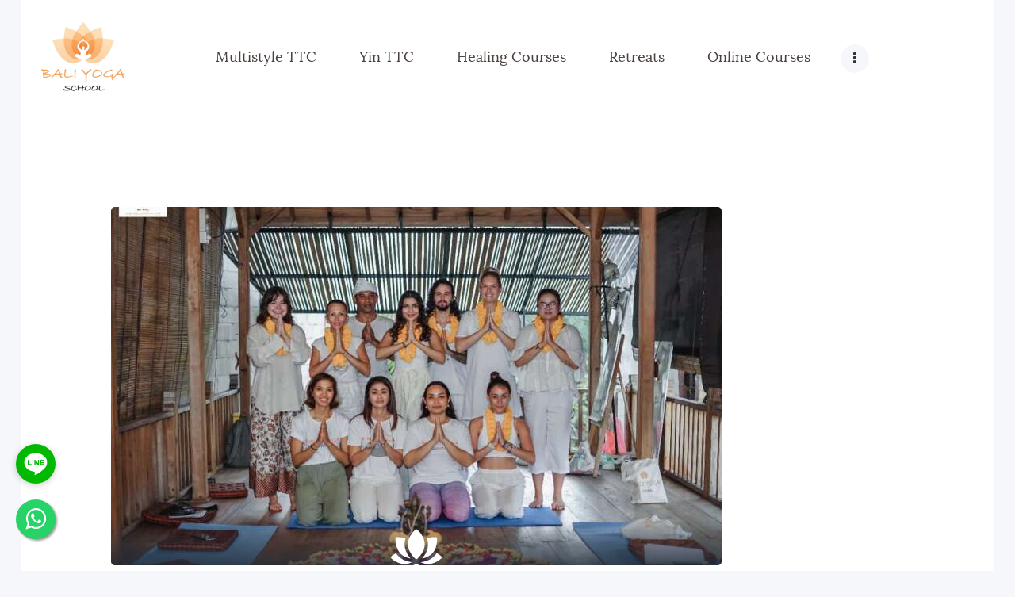

--- FILE ---
content_type: text/html; charset=UTF-8
request_url: https://www.baliyogaschool.com/tag/yogateachertraining/
body_size: 26009
content:
<!DOCTYPE html>
<html lang="en-US" class="no-js scheme_default">
<head>
	
	<meta name="ahrefs-site-verification" content="efdc8b17ce0398696b8a7cf9b8ced0f4e5e8b0edb7443e9d279ba6ee27f21aa3">
    <meta name="yandex-verification" content="11322c4ac865d884" />
	
<!-- [BEGIN] Metadata added via All-Meta-Tags plugin by Space X-Chimp ( https://www.spacexchimp.com ) -->
<meta name='p:domain_verify' content='1bda9563a6d51bfeef0fc4de6911ad38' />
<meta name='article:publisher' content='https://www.facebook.com/himanshu.joshi.10236' />
<meta name='author' content='Himanshu Joshi' />
<meta name='designer' content='Shailesh Tripathi' />
<meta name='contact' content='baliyogaschool@gmail.com' />
<meta name='copyright' content='Copy-write © 2019. All Rights Reserved. Bali Yoga School - Yoga School in Bali | Yoga Retreat in Bali' />
<meta name='keywords' content='yoga teacher training in bali, yoga school in bali, bali yoga school, yoga retreat in bali' />
<!-- [END] Metadata added via All-Meta-Tags plugin by Space X-Chimp ( https://www.spacexchimp.com ) -->

		<meta charset="UTF-8">
		<meta name="viewport" content="width=device-width, initial-scale=1, maximum-scale=1">
		<meta name="format-detection" content="telephone=no">
		<link rel="profile" href="http://gmpg.org/xfn/11">
		<link rel="pingback" href="https://www.baliyogaschool.com/xmlrpc.php">
		<meta name='robots' content='noindex, follow' />
	<style>img:is([sizes="auto" i], [sizes^="auto," i]) { contain-intrinsic-size: 3000px 1500px }</style>
	<link rel="icon" href="https://www.baliyogaschool.com/wp-content/uploads/2025/09/bali-yoga-school-logo-e1758797695554.png" media="(prefers-color-scheme: dark)" />
<link rel="icon" href="https://www.baliyogaschool.com/wp-content/uploads/2025/09/bali-yoga-school-logo-e1758797695554.png" media="(prefers-color-scheme: light)" />
<link rel="apple-touch-icon" href="https://www.baliyogaschool.com/wp-content/uploads/2025/09/bali-yoga-school-logo-e1758797695554.png" />
<meta name="msapplication-TileImage" content="https://www.baliyogaschool.com/wp-content/uploads/2025/09/bali-yoga-school-logo-e1758797695554.png" />

	<!-- This site is optimized with the Yoast SEO Premium plugin v26.3 (Yoast SEO v26.8) - https://yoast.com/product/yoast-seo-premium-wordpress/ -->
	<title>yogateachertraining Archives - Yoga Retreat in Bali, Yoga School in Bali - Bali Yoga School</title>
	<meta property="og:locale" content="en_US" />
	<meta property="og:type" content="article" />
	<meta property="og:title" content="yogateachertraining Archives" />
	<meta property="og:url" content="https://www.baliyogaschool.com/tag/yogateachertraining/" />
	<meta property="og:site_name" content="Yoga Retreat in Bali, Yoga School in Bali - Bali Yoga School" />
	<meta property="og:image" content="https://www.baliyogaschool.com/wp-content/uploads/2025/09/IMG_1285.jpg" />
	<meta property="og:image:width" content="1111" />
	<meta property="og:image:height" content="800" />
	<meta property="og:image:type" content="image/jpeg" />
	<meta name="twitter:card" content="summary_large_image" />
	<meta name="twitter:site" content="@BaliYogaSchool1" />
	<script type="application/ld+json" class="yoast-schema-graph">{"@context":"https://schema.org","@graph":[{"@type":"CollectionPage","@id":"https://www.baliyogaschool.com/tag/yogateachertraining/","url":"https://www.baliyogaschool.com/tag/yogateachertraining/","name":"yogateachertraining Archives - Yoga Retreat in Bali, Yoga School in Bali - Bali Yoga School","isPartOf":{"@id":"https://www.baliyogaschool.com/#website"},"primaryImageOfPage":{"@id":"https://www.baliyogaschool.com/tag/yogateachertraining/#primaryimage"},"image":{"@id":"https://www.baliyogaschool.com/tag/yogateachertraining/#primaryimage"},"thumbnailUrl":"https://www.baliyogaschool.com/wp-content/uploads/2022/03/Best-Yoga-Teacher-Training-in-the-World.jpg","breadcrumb":{"@id":"https://www.baliyogaschool.com/tag/yogateachertraining/#breadcrumb"},"inLanguage":"en-US"},{"@type":"ImageObject","inLanguage":"en-US","@id":"https://www.baliyogaschool.com/tag/yogateachertraining/#primaryimage","url":"https://www.baliyogaschool.com/wp-content/uploads/2022/03/Best-Yoga-Teacher-Training-in-the-World.jpg","contentUrl":"https://www.baliyogaschool.com/wp-content/uploads/2022/03/Best-Yoga-Teacher-Training-in-the-World.jpg","width":1080,"height":720,"caption":"Best Yoga Teacher Training in the World-Bali Yoga School"},{"@type":"BreadcrumbList","@id":"https://www.baliyogaschool.com/tag/yogateachertraining/#breadcrumb","itemListElement":[{"@type":"ListItem","position":1,"name":"Home","item":"https://www.baliyogaschool.com/"},{"@type":"ListItem","position":2,"name":"yogateachertraining"}]},{"@type":"WebSite","@id":"https://www.baliyogaschool.com/#website","url":"https://www.baliyogaschool.com/","name":"Bali Yoga School","description":"Best Yoga School in Bali","publisher":{"@id":"https://www.baliyogaschool.com/#organization"},"alternateName":"Bali Yoga Teacher Training","potentialAction":[{"@type":"SearchAction","target":{"@type":"EntryPoint","urlTemplate":"https://www.baliyogaschool.com/?s={search_term_string}"},"query-input":{"@type":"PropertyValueSpecification","valueRequired":true,"valueName":"search_term_string"}}],"inLanguage":"en-US"},{"@type":"Organization","@id":"https://www.baliyogaschool.com/#organization","name":"Bali Yoga School","alternateName":"Yoga School in Bali","url":"https://www.baliyogaschool.com/","logo":{"@type":"ImageObject","inLanguage":"en-US","@id":"https://www.baliyogaschool.com/#/schema/logo/image/","url":"https://www.baliyogaschool.com/wp-content/uploads/2025/09/bali-yoga-school-logo-e1758797695554.png","contentUrl":"https://www.baliyogaschool.com/wp-content/uploads/2025/09/bali-yoga-school-logo-e1758797695554.png","width":378,"height":322,"caption":"Bali Yoga School"},"image":{"@id":"https://www.baliyogaschool.com/#/schema/logo/image/"},"sameAs":["https://www.facebook.com/yogaschoolinbali/","https://x.com/BaliYogaSchool1","https://www.instagram.com/baliyogaschool/","https://www.linkedin.com/company/baliyogaschool","https://in.pinterest.com/baliyogaschool","https://www.youtube.com/@BaliYogaSchool"],"description":"Bali Yoga School is the best yoga school & ashram in Bali for Yoga Teacher Training Courses in Bali & Yoga Retreat in Bali. We offer you a yogic journey in the healing environment of Bali.","email":"info@baliyogaschool.com","telephone":"+917217206223","legalName":"Bali yoga school","foundingDate":"2017-03-01","numberOfEmployees":{"@type":"QuantitativeValue","minValue":"11","maxValue":"50"}}]}</script>
	<!-- / Yoast SEO Premium plugin. -->


<link rel='dns-prefetch' href='//www.googletagmanager.com' />
<link rel='dns-prefetch' href='//fonts.googleapis.com' />
<meta property="og:site_name" content="Yoga Retreat in Bali, Yoga School in Bali - Bali Yoga School" />
			<meta property="og:description" content="Best Yoga School in Bali" />
			<meta property="og:type" content="website" />				<meta property="og:image" content="//www.baliyogaschool.com/wp-content/uploads/2025/09/bali-yoga-school-logo-e1758797695554.png" />
				<link property="stylesheet" rel='stylesheet' id='wp-block-library-css' href='https://www.baliyogaschool.com/wp-includes/css/dist/block-library/style.min.css?ver=6.7.4' type='text/css' media='all' />
<style id='classic-theme-styles-inline-css' type='text/css'>
/*! This file is auto-generated */
.wp-block-button__link{color:#fff;background-color:#32373c;border-radius:9999px;box-shadow:none;text-decoration:none;padding:calc(.667em + 2px) calc(1.333em + 2px);font-size:1.125em}.wp-block-file__button{background:#32373c;color:#fff;text-decoration:none}
</style>
<style id='global-styles-inline-css' type='text/css'>
:root{--wp--preset--aspect-ratio--square: 1;--wp--preset--aspect-ratio--4-3: 4/3;--wp--preset--aspect-ratio--3-4: 3/4;--wp--preset--aspect-ratio--3-2: 3/2;--wp--preset--aspect-ratio--2-3: 2/3;--wp--preset--aspect-ratio--16-9: 16/9;--wp--preset--aspect-ratio--9-16: 9/16;--wp--preset--color--black: #000000;--wp--preset--color--cyan-bluish-gray: #abb8c3;--wp--preset--color--white: #ffffff;--wp--preset--color--pale-pink: #f78da7;--wp--preset--color--vivid-red: #cf2e2e;--wp--preset--color--luminous-vivid-orange: #ff6900;--wp--preset--color--luminous-vivid-amber: #fcb900;--wp--preset--color--light-green-cyan: #7bdcb5;--wp--preset--color--vivid-green-cyan: #00d084;--wp--preset--color--pale-cyan-blue: #8ed1fc;--wp--preset--color--vivid-cyan-blue: #0693e3;--wp--preset--color--vivid-purple: #9b51e0;--wp--preset--gradient--vivid-cyan-blue-to-vivid-purple: linear-gradient(135deg,rgba(6,147,227,1) 0%,rgb(155,81,224) 100%);--wp--preset--gradient--light-green-cyan-to-vivid-green-cyan: linear-gradient(135deg,rgb(122,220,180) 0%,rgb(0,208,130) 100%);--wp--preset--gradient--luminous-vivid-amber-to-luminous-vivid-orange: linear-gradient(135deg,rgba(252,185,0,1) 0%,rgba(255,105,0,1) 100%);--wp--preset--gradient--luminous-vivid-orange-to-vivid-red: linear-gradient(135deg,rgba(255,105,0,1) 0%,rgb(207,46,46) 100%);--wp--preset--gradient--very-light-gray-to-cyan-bluish-gray: linear-gradient(135deg,rgb(238,238,238) 0%,rgb(169,184,195) 100%);--wp--preset--gradient--cool-to-warm-spectrum: linear-gradient(135deg,rgb(74,234,220) 0%,rgb(151,120,209) 20%,rgb(207,42,186) 40%,rgb(238,44,130) 60%,rgb(251,105,98) 80%,rgb(254,248,76) 100%);--wp--preset--gradient--blush-light-purple: linear-gradient(135deg,rgb(255,206,236) 0%,rgb(152,150,240) 100%);--wp--preset--gradient--blush-bordeaux: linear-gradient(135deg,rgb(254,205,165) 0%,rgb(254,45,45) 50%,rgb(107,0,62) 100%);--wp--preset--gradient--luminous-dusk: linear-gradient(135deg,rgb(255,203,112) 0%,rgb(199,81,192) 50%,rgb(65,88,208) 100%);--wp--preset--gradient--pale-ocean: linear-gradient(135deg,rgb(255,245,203) 0%,rgb(182,227,212) 50%,rgb(51,167,181) 100%);--wp--preset--gradient--electric-grass: linear-gradient(135deg,rgb(202,248,128) 0%,rgb(113,206,126) 100%);--wp--preset--gradient--midnight: linear-gradient(135deg,rgb(2,3,129) 0%,rgb(40,116,252) 100%);--wp--preset--font-size--small: 13px;--wp--preset--font-size--medium: 20px;--wp--preset--font-size--large: 36px;--wp--preset--font-size--x-large: 42px;--wp--preset--spacing--20: 0.44rem;--wp--preset--spacing--30: 0.67rem;--wp--preset--spacing--40: 1rem;--wp--preset--spacing--50: 1.5rem;--wp--preset--spacing--60: 2.25rem;--wp--preset--spacing--70: 3.38rem;--wp--preset--spacing--80: 5.06rem;--wp--preset--shadow--natural: 6px 6px 9px rgba(0, 0, 0, 0.2);--wp--preset--shadow--deep: 12px 12px 50px rgba(0, 0, 0, 0.4);--wp--preset--shadow--sharp: 6px 6px 0px rgba(0, 0, 0, 0.2);--wp--preset--shadow--outlined: 6px 6px 0px -3px rgba(255, 255, 255, 1), 6px 6px rgba(0, 0, 0, 1);--wp--preset--shadow--crisp: 6px 6px 0px rgba(0, 0, 0, 1);}:where(.is-layout-flex){gap: 0.5em;}:where(.is-layout-grid){gap: 0.5em;}body .is-layout-flex{display: flex;}.is-layout-flex{flex-wrap: wrap;align-items: center;}.is-layout-flex > :is(*, div){margin: 0;}body .is-layout-grid{display: grid;}.is-layout-grid > :is(*, div){margin: 0;}:where(.wp-block-columns.is-layout-flex){gap: 2em;}:where(.wp-block-columns.is-layout-grid){gap: 2em;}:where(.wp-block-post-template.is-layout-flex){gap: 1.25em;}:where(.wp-block-post-template.is-layout-grid){gap: 1.25em;}.has-black-color{color: var(--wp--preset--color--black) !important;}.has-cyan-bluish-gray-color{color: var(--wp--preset--color--cyan-bluish-gray) !important;}.has-white-color{color: var(--wp--preset--color--white) !important;}.has-pale-pink-color{color: var(--wp--preset--color--pale-pink) !important;}.has-vivid-red-color{color: var(--wp--preset--color--vivid-red) !important;}.has-luminous-vivid-orange-color{color: var(--wp--preset--color--luminous-vivid-orange) !important;}.has-luminous-vivid-amber-color{color: var(--wp--preset--color--luminous-vivid-amber) !important;}.has-light-green-cyan-color{color: var(--wp--preset--color--light-green-cyan) !important;}.has-vivid-green-cyan-color{color: var(--wp--preset--color--vivid-green-cyan) !important;}.has-pale-cyan-blue-color{color: var(--wp--preset--color--pale-cyan-blue) !important;}.has-vivid-cyan-blue-color{color: var(--wp--preset--color--vivid-cyan-blue) !important;}.has-vivid-purple-color{color: var(--wp--preset--color--vivid-purple) !important;}.has-black-background-color{background-color: var(--wp--preset--color--black) !important;}.has-cyan-bluish-gray-background-color{background-color: var(--wp--preset--color--cyan-bluish-gray) !important;}.has-white-background-color{background-color: var(--wp--preset--color--white) !important;}.has-pale-pink-background-color{background-color: var(--wp--preset--color--pale-pink) !important;}.has-vivid-red-background-color{background-color: var(--wp--preset--color--vivid-red) !important;}.has-luminous-vivid-orange-background-color{background-color: var(--wp--preset--color--luminous-vivid-orange) !important;}.has-luminous-vivid-amber-background-color{background-color: var(--wp--preset--color--luminous-vivid-amber) !important;}.has-light-green-cyan-background-color{background-color: var(--wp--preset--color--light-green-cyan) !important;}.has-vivid-green-cyan-background-color{background-color: var(--wp--preset--color--vivid-green-cyan) !important;}.has-pale-cyan-blue-background-color{background-color: var(--wp--preset--color--pale-cyan-blue) !important;}.has-vivid-cyan-blue-background-color{background-color: var(--wp--preset--color--vivid-cyan-blue) !important;}.has-vivid-purple-background-color{background-color: var(--wp--preset--color--vivid-purple) !important;}.has-black-border-color{border-color: var(--wp--preset--color--black) !important;}.has-cyan-bluish-gray-border-color{border-color: var(--wp--preset--color--cyan-bluish-gray) !important;}.has-white-border-color{border-color: var(--wp--preset--color--white) !important;}.has-pale-pink-border-color{border-color: var(--wp--preset--color--pale-pink) !important;}.has-vivid-red-border-color{border-color: var(--wp--preset--color--vivid-red) !important;}.has-luminous-vivid-orange-border-color{border-color: var(--wp--preset--color--luminous-vivid-orange) !important;}.has-luminous-vivid-amber-border-color{border-color: var(--wp--preset--color--luminous-vivid-amber) !important;}.has-light-green-cyan-border-color{border-color: var(--wp--preset--color--light-green-cyan) !important;}.has-vivid-green-cyan-border-color{border-color: var(--wp--preset--color--vivid-green-cyan) !important;}.has-pale-cyan-blue-border-color{border-color: var(--wp--preset--color--pale-cyan-blue) !important;}.has-vivid-cyan-blue-border-color{border-color: var(--wp--preset--color--vivid-cyan-blue) !important;}.has-vivid-purple-border-color{border-color: var(--wp--preset--color--vivid-purple) !important;}.has-vivid-cyan-blue-to-vivid-purple-gradient-background{background: var(--wp--preset--gradient--vivid-cyan-blue-to-vivid-purple) !important;}.has-light-green-cyan-to-vivid-green-cyan-gradient-background{background: var(--wp--preset--gradient--light-green-cyan-to-vivid-green-cyan) !important;}.has-luminous-vivid-amber-to-luminous-vivid-orange-gradient-background{background: var(--wp--preset--gradient--luminous-vivid-amber-to-luminous-vivid-orange) !important;}.has-luminous-vivid-orange-to-vivid-red-gradient-background{background: var(--wp--preset--gradient--luminous-vivid-orange-to-vivid-red) !important;}.has-very-light-gray-to-cyan-bluish-gray-gradient-background{background: var(--wp--preset--gradient--very-light-gray-to-cyan-bluish-gray) !important;}.has-cool-to-warm-spectrum-gradient-background{background: var(--wp--preset--gradient--cool-to-warm-spectrum) !important;}.has-blush-light-purple-gradient-background{background: var(--wp--preset--gradient--blush-light-purple) !important;}.has-blush-bordeaux-gradient-background{background: var(--wp--preset--gradient--blush-bordeaux) !important;}.has-luminous-dusk-gradient-background{background: var(--wp--preset--gradient--luminous-dusk) !important;}.has-pale-ocean-gradient-background{background: var(--wp--preset--gradient--pale-ocean) !important;}.has-electric-grass-gradient-background{background: var(--wp--preset--gradient--electric-grass) !important;}.has-midnight-gradient-background{background: var(--wp--preset--gradient--midnight) !important;}.has-small-font-size{font-size: var(--wp--preset--font-size--small) !important;}.has-medium-font-size{font-size: var(--wp--preset--font-size--medium) !important;}.has-large-font-size{font-size: var(--wp--preset--font-size--large) !important;}.has-x-large-font-size{font-size: var(--wp--preset--font-size--x-large) !important;}
:where(.wp-block-post-template.is-layout-flex){gap: 1.25em;}:where(.wp-block-post-template.is-layout-grid){gap: 1.25em;}
:where(.wp-block-columns.is-layout-flex){gap: 2em;}:where(.wp-block-columns.is-layout-grid){gap: 2em;}
:root :where(.wp-block-pullquote){font-size: 1.5em;line-height: 1.6;}
</style>
<link property="stylesheet" rel='stylesheet' id='wpmm-frontend-css' href='https://www.baliyogaschool.com/wp-content/plugins/ap-mega-menu/css/style.css?ver=6.7.4' type='text/css' media='all' />
<link property="stylesheet" rel='stylesheet' id='wpmm-responsive-stylesheet-css' href='https://www.baliyogaschool.com/wp-content/plugins/ap-mega-menu/css/responsive.css?ver=6.7.4' type='text/css' media='all' />
<link property="stylesheet" rel='stylesheet' id='wpmm-animate-css-css' href='https://www.baliyogaschool.com/wp-content/plugins/ap-mega-menu/css/animate.css?ver=ap-mega-menu' type='text/css' media='all' />
<link property="stylesheet" rel='stylesheet' id='wpmm-frontwalker-stylesheet-css' href='https://www.baliyogaschool.com/wp-content/plugins/ap-mega-menu/css/frontend_walker.css?ver=ap-mega-menu' type='text/css' media='all' />
<link property="stylesheet" rel='stylesheet' id='wpmm-google-fonts-style-css' href='//fonts.googleapis.com/css?display=swap&family=Open+Sans%3A400%2C300%2C300italic%2C400italic%2C600%2C600italic%2C700&#038;ver=6.7.4' type='text/css' media='all' />
<link property="stylesheet" rel='stylesheet' id='wpmegamenu-fontawesome-css' href='https://www.baliyogaschool.com/wp-content/plugins/ap-mega-menu/css/wpmm-icons/font-awesome/font-awesome.min.css?ver=ap-mega-menu' type='text/css' media='all' />
<link property="stylesheet" rel='stylesheet' id='wpmegamenu-genericons-css' href='https://www.baliyogaschool.com/wp-content/plugins/ap-mega-menu/css/wpmm-icons/genericons.css?ver=ap-mega-menu' type='text/css' media='all' />
<link property="stylesheet" rel='stylesheet' id='dashicons-css' href='https://www.baliyogaschool.com/wp-includes/css/dashicons.min.css?ver=6.7.4' type='text/css' media='all' />
<link property="stylesheet" rel='stylesheet' id='image-hover-effects-css-css' href='https://www.baliyogaschool.com/wp-content/plugins/mega-addons-for-visual-composer/css/ihover.css?ver=6.7.4' type='text/css' media='all' />
<link property="stylesheet" rel='stylesheet' id='style-css-css' href='https://www.baliyogaschool.com/wp-content/plugins/mega-addons-for-visual-composer/css/style.css?ver=6.7.4' type='text/css' media='all' />
<link property="stylesheet" rel='stylesheet' id='font-awesome-latest-css' href='https://www.baliyogaschool.com/wp-content/plugins/mega-addons-for-visual-composer/css/font-awesome/css/all.css?ver=6.7.4' type='text/css' media='all' />
<link property="stylesheet" rel='stylesheet' id='bysx-offer-24h-fonts-css' href='https://fonts.googleapis.com/css2?display=swap&#038;family=Cormorant+Garamond:wght@600;700&#038;family=Poppins:wght@400;600;700' type='text/css' media='all' />
<style id='bysx-offer-24h-style-inline-css' type='text/css'>
#bysx-offer-24h, #bysx-offer-24h * { box-sizing: border-box; }
#bysx-offer-24h {
  position: fixed; inset: 0; display: none; align-items: center; justify-content: center;
  background: rgba(0,0,0,.45); z-index: 2147483000;
  font-family: 'Poppins', system-ui, -apple-system, Segoe UI, Roboto, Arial, sans-serif;
}
#bysx-offer-24h[aria-hidden="false"] { display: flex; }

#bysx-offer-24h .bysx-dialog {
  position: relative; width: min(700px, 94vw); max-height: 90vh;
  background: #fff; border-radius: 18px; box-shadow: 0 20px 60px rgba(0,0,0,.28);
  overflow: hidden; display: grid; grid-template-columns: 0.95fr 1.2fr;
}

#bysx-offer-24h .bysx-close {
  all: unset;
  position: absolute; top: 10px; right: 12px;
  width: 36px; height: 36px; border-radius: 9999px;
  background: #ffffff; color: #111111;
  display: grid; place-items: center;
  box-shadow: 0 3px 10px rgba(0,0,0,.15);
  cursor: pointer; z-index: 2147483646; pointer-events: auto;
}
#bysx-offer-24h .bysx-close svg { width: 18px; height: 18px; display: block; }

#bysx-offer-24h .bysx-media { background: #f3efe9; min-height: 260px; }
#bysx-offer-24h .bysx-media img { width: 100%; height: 100%; object-fit: cover; }

#bysx-offer-24h .bysx-content { padding: 24px; overflow: auto; }
#bysx-offer-24h .bysx-offer-title {
  font-family: 'Cormorant Garamond', serif;
  font-size: clamp(22px, 4vw, 30px);
  line-height: 1.15; margin: 6px 0 10px; color: #1b1b1b;
}
#bysx-offer-24h .bysx-offer-title .tag {
  display: inline-block; margin-right: 8px; padding: 2px 8px; border-radius: 999px;
  font-size: 12px; font-weight: 700; letter-spacing: .04em; color: #b40000; background: #ffe8e8;
}
#bysx-offer-24h .bysx-sub { color:#444; font-size:15px; line-height:1.6; margin:0 0 10px; }
#bysx-offer-24h .bysx-valid {
  display:inline-flex; align-items:center; gap:8px; font-size:13px; font-weight:600;
  color:#704500; background:#fff6e5; padding:6px 10px; border-radius:10px; margin-bottom:14px;
}

#bysx-offer-24h .bysx-form { margin-top: 6px; }
#bysx-offer-24h .bysx-grid { display:grid; grid-template-columns: 1fr 1fr; gap: 12px 14px; }
#bysx-offer-24h .field label { display:block; font-size:12px; font-weight:600; color:#333; margin-bottom:6px; }
#bysx-offer-24h .field input {
  width:100%; padding:10px 12px; border:1px solid #e6e2db; border-radius:10px;
  background:#fff; font-size:14px; outline:none; transition:border-color .2s, box-shadow .2s;
}
#bysx-offer-24h .field input:focus { border-color:#ff8a00; box-shadow:0 0 0 3px rgba(255,138,0,.15); }
#bysx-offer-24h .full { grid-column: 1 / -1; }
#bysx-offer-24h .submit {
  margin-top: 6px; width:100%; padding:12px 14px; border:0; border-radius:12px; cursor:pointer;
  font-weight:700; color:#fff; letter-spacing:.02em;
  background: linear-gradient(90deg, #ff8a00 0%, #ff5f6d 100%);
  box-shadow: 0 10px 20px rgba(255,111,0,.25);
}
#bysx-offer-24h .privacy { font-size:12px; color:#666; text-align:center; margin-top:8px; }

@media (max-width: 720px) {
  #bysx-offer-24h .bysx-dialog { grid-template-columns: 1fr; }
  #bysx-offer-24h .bysx-media { height: 180px; }
  #bysx-offer-24h .bysx-grid { grid-template-columns: 1fr; }
}
</style>
<link property="stylesheet" rel='stylesheet' id='rt-fontawsome-css' href='https://www.baliyogaschool.com/wp-content/plugins/the-post-grid/assets/vendor/font-awesome/css/font-awesome.min.css?ver=7.8.7' type='text/css' media='all' />
<link property="stylesheet" rel='stylesheet' id='rt-flaticon-css' href='https://www.baliyogaschool.com/wp-content/plugins/the-post-grid/assets/vendor/flaticon/flaticon_the_post_grid.css?ver=7.8.7' type='text/css' media='all' />
<link property="stylesheet" rel='stylesheet' id='rt-tpg-shortcode-css' href='https://www.baliyogaschool.com/wp-content/plugins/the-post-grid/assets/css/tpg-shortcode.min.css?ver=7.8.7' type='text/css' media='all' />
<link property="stylesheet" rel='stylesheet' id='trx_addons-icons-css' href='https://www.baliyogaschool.com/wp-content/plugins/trx_addons/css/font-icons/css/trx_addons_icons-embedded.css' type='text/css' media='all' />
<link property="stylesheet" rel='stylesheet' id='swiperslider-css' href='https://www.baliyogaschool.com/wp-content/plugins/trx_addons/js/swiper/swiper.min.css' type='text/css' media='all' />
<link property="stylesheet" rel='stylesheet' id='magnific-popup-css' href='https://www.baliyogaschool.com/wp-content/plugins/trx_addons/js/magnific/magnific-popup.min.css' type='text/css' media='all' />
<link property="stylesheet" rel='stylesheet' id='trx_addons-css' href='https://www.baliyogaschool.com/wp-content/plugins/trx_addons/css/trx_addons.css' type='text/css' media='all' />
<link property="stylesheet" rel='stylesheet' id='trx_addons-animation-css' href='https://www.baliyogaschool.com/wp-content/plugins/trx_addons/css/trx_addons.animation.min.css' type='text/css' media='all' />
<link property="stylesheet" rel='stylesheet' id='js_composer_front-css' href='https://www.baliyogaschool.com/wp-content/plugins/js_composer/assets/css/js_composer.min.css?ver=7.9' type='text/css' media='all' />
<link property="stylesheet" rel='stylesheet' id='bsf-Defaults-css' href='https://www.baliyogaschool.com/wp-content/uploads/smile_fonts/Defaults/Defaults.css?ver=3.19.15' type='text/css' media='all' />
<link property="stylesheet" rel='stylesheet' id='great_lotus-font-Lora-css' href='https://www.baliyogaschool.com/wp-content/themes/great-lotus/css/font-face/Lora/stylesheet.css' type='text/css' media='all' />
<link property="stylesheet" rel='stylesheet' id='great_lotus-font-Quicksand-css' href='https://www.baliyogaschool.com/wp-content/themes/great-lotus/css/font-face/Quicksand/stylesheet.css' type='text/css' media='all' />
<link property="stylesheet" rel='stylesheet' id='great_lotus-icons-css' href='https://www.baliyogaschool.com/wp-content/themes/great-lotus/css/font-icons/css/fontello-embedded.css' type='text/css' media='all' />
<link property="stylesheet" rel='stylesheet' id='great_lotus-main-css' href='https://www.baliyogaschool.com/wp-content/themes/great-lotus/style.css' type='text/css' media='all' />
<link property="stylesheet" rel='stylesheet' id='great_lotus-add-styles-css' href='https://www.baliyogaschool.com/wp-content/themes/great-lotus/css/add-style.css' type='text/css' media='all' />
<link property="stylesheet" rel='stylesheet' id='great_lotus-colors-css' href='https://www.baliyogaschool.com/wp-content/themes/great-lotus/css/__colors.css' type='text/css' media='all' />
<link property="stylesheet" rel='stylesheet' id='mediaelement-css' href='https://www.baliyogaschool.com/wp-includes/js/mediaelement/mediaelementplayer-legacy.min.css?ver=4.2.17' type='text/css' media='all' />
<link property="stylesheet" rel='stylesheet' id='wp-mediaelement-css' href='https://www.baliyogaschool.com/wp-includes/js/mediaelement/wp-mediaelement.min.css?ver=6.7.4' type='text/css' media='all' />
<link property="stylesheet" rel='stylesheet' id='trx_addons-responsive-css' href='https://www.baliyogaschool.com/wp-content/plugins/trx_addons/css/trx_addons.responsive.css' type='text/css' media='all' />
<link property="stylesheet" rel='stylesheet' id='great_lotus-responsive-css' href='https://www.baliyogaschool.com/wp-content/themes/great-lotus/css/responsive.css' type='text/css' media='all' />
<script type="text/javascript" src="https://www.baliyogaschool.com/wp-includes/js/jquery/jquery.min.js?ver=3.7.1" id="jquery-core-js"></script>
<script type="text/javascript" src="https://www.baliyogaschool.com/wp-includes/js/jquery/jquery-migrate.min.js?ver=3.4.1" id="jquery-migrate-js"></script>
<script type="text/javascript" id="wp_megamenu-frontend_scripts-js-extra">
/* <![CDATA[ */
var wp_megamenu_params = {"wpmm_mobile_toggle_option":"toggle_standard","wpmm_event_behavior":"click_submenu","wpmm_ajaxurl":"https:\/\/www.baliyogaschool.com\/wp-admin\/admin-ajax.php","wpmm_ajax_nonce":"8e51350c39","check_woocommerce_enabled":"false","wpmm_mlabel_animation_type":"none","wpmm_animation_delay":"2s","wpmm_animation_duration":"3s","wpmm_animation_iteration_count":"1","enable_mobile":"1"};
/* ]]> */
</script>
<script type="text/javascript" src="https://www.baliyogaschool.com/wp-content/plugins/ap-mega-menu/js/frontend.js?ver=ap-mega-menu" id="wp_megamenu-frontend_scripts-js"></script>

<!-- Google tag (gtag.js) snippet added by Site Kit -->
<!-- Google Analytics snippet added by Site Kit -->
<script type="text/javascript" src="https://www.googletagmanager.com/gtag/js?id=GT-NGPJ4WMH" id="google_gtagjs-js" async></script>
<script type="text/javascript" id="google_gtagjs-js-after">
/* <![CDATA[ */
window.dataLayer = window.dataLayer || [];function gtag(){dataLayer.push(arguments);}
gtag("set","linker",{"domains":["www.baliyogaschool.com"]});
gtag("js", new Date());
gtag("set", "developer_id.dZTNiMT", true);
gtag("config", "GT-NGPJ4WMH");
 window._googlesitekit = window._googlesitekit || {}; window._googlesitekit.throttledEvents = []; window._googlesitekit.gtagEvent = (name, data) => { var key = JSON.stringify( { name, data } ); if ( !! window._googlesitekit.throttledEvents[ key ] ) { return; } window._googlesitekit.throttledEvents[ key ] = true; setTimeout( () => { delete window._googlesitekit.throttledEvents[ key ]; }, 5 ); gtag( "event", name, { ...data, event_source: "site-kit" } ); }; 
/* ]]> */
</script>
<script></script><style type='text/css'>                .wp-megamenu-main-wrapper .wpmm-mega-menu-icon{
                font-size: 13px;
                }
                </style><meta name="generator" content="Site Kit by Google 1.165.0" />        <style>
            :root {
                --tpg-primary-color: #0d6efd;
                --tpg-secondary-color: #0654c4;
                --tpg-primary-light: #c4d0ff
            }

                        body .rt-tpg-container .rt-loading,
            body #bottom-script-loader .rt-ball-clip-rotate {
                color: #0367bf !important;
            }

                    </style>
		<meta name="generator" content="Powered by WPBakery Page Builder - drag and drop page builder for WordPress."/>
<style type="text/css">.broken_link, a.broken_link {
	text-decoration: line-through;
}</style><style type="text/css">.removed_link, a.removed_link {
	text-decoration: line-through;
}</style><style type="text/css" id="custom-background-css">
body.custom-background { background-color: #f6f7fa; }
</style>
			<style type="text/css" id="wp-custom-css">
			.avoid-clicks {
  pointer-events: none;
}

.wpcp-carousel-section .swiper-button-next, .wpcp-carousel-section .swiper-button-next i, .wpcp-carousel-section .swiper-button-prev, .wpcp-carousel-section .swiper-button-prev i {
   
    font-size: 50px;
}

.plan-select {
    padding: 20px;
    display: none;
}

.courses_single .courses_page_title {
    position: relative;
    padding-right: 0 !important;
}

.vc_custom_1731674889694 {
    border: 2px solid orange;
    border-radius: 5px;
}
 .trx_addons_scroll_to_top.show {
        bottom: 5em;
    }
@media (max-width: 1023px) {
    .trx_addons_scroll_to_top.show {
        bottom: 6em;
    }
}

.courses_page_meta{
	display:none;
}

body{
	margin:0px;
		padding:0px;
}


.courses_single .courses_page_title {
    display: none;
}


/* ================================
   GTranslate – Beautiful Orange UI
   ================================ */

/* Wrapper */
.gtranslate,
.gtranslate_wrapper,
#gtranslate_wrapper {
  position: relative;
  display: inline-block;
  font-family: inherit;
}

/* Dropdown */
.gtranslate select {
  -webkit-appearance: none;
  -moz-appearance: none;
  appearance: none;
background-color: #fff7f0;
  border: 2px solid #ff7a00;
  border-radius: 8px;

  padding: 8px 38px 8px 14px;
  font-size: 14px;
  font-weight: 500;
  color: #333;

  cursor: pointer;
  transition: all 0.3s ease;
  min-width: 120px;
}

/* Hover */
.gtranslate select:hover {
  border-color: #f57c00;
}

/* Focus */
.gtranslate select:focus {
  outline: none;
  border-color: #e65100;
  box-shadow: 0 0 0 3px rgba(255, 122, 0, 0.18);
}

/* Custom dropdown arrow */
.gtranslate::after {
  content: "▾";
  position: absolute;
  right: 12px;
  top: 50%;
  transform: translateY(-50%);
  color: #ff7a00;
  pointer-events: none;
  font-size: 14px;
}

/* Mobile friendly */
@media (max-width: 768px) {
  .gtranslate select {
    font-size: 13px;
    padding: 7px 34px 7px 12px;
  }
}


		</style>
		<noscript><style> .wpb_animate_when_almost_visible { opacity: 1; }</style></noscript><style type="text/css" id="trx_addons-inline-styles-inline-css">.vc_custom_1759156086414{padding-top: 20px !important;padding-right: 15px !important;padding-bottom: 20px !important;padding-left: 15px !important;}.vc_custom_1759156095909{padding-top: 20px !important;padding-right: 15px !important;padding-bottom: 20px !important;padding-left: 15px !important;}.vc_custom_1755211675192{background-color: #FFFFFF !important;}.vc_custom_1758099603448{padding-top: 0.2em !important;padding-bottom: 3.2em !important;}.vc_custom_1769946089112{margin-right: 40px !important;margin-left: 40px !important;padding-top: 0.2em !important;padding-bottom: 3.2em !important;}.vc_custom_1758104871173{margin-top: 20px !important;margin-bottom: 20px !important;}</style><style>
.indian-message {
display:none;
    position: fixed;
    right: 0;
    top: 40%;
    width: 150px;
    background-color: #fff;
    box-shadow: 0 0 3px -1px #000;
    z-index: 999;
}
.indian-message-text p {
    font-size: 14px;
    text-align: center;
    font-weight: 600;
color:#000;
font-family:arial;
}

.indian-message-link-text {
    color: #fff;
    font-weight: 600;
    font-size: 13px;
    text-align: center;
    line-height: normal;
    margin-bottom: 8px;
    font-family:arial;
}

.india-close {
    position: absolute;
    top: -15px;
    width: 25px;
    font-size: 12px;
    font-weight: 700;
    height: 25px;
    background-color: #460e40;
    display: flex;
    color: #fff;
    border-radius: 50%;
    justify-content: center;
    align-items: center;
font-family:arial;
}

.indian-message-overflow{
    overflow: hidden;
}
.indian-message-link-wrap {
    background-color: #460e40;
    padding: 8px 8px;
    position: relative;
    z-index: 9;
}
@media (max-width: 480px) {
    .indian-message-text {
        padding: 10px 7px 25px;
    }
}

@media (max-width: 480px) {
    .indian-message {
        top: 43%;
        width: 150px;
    }
}
</style><style>
    .whatsapp-float {
      position: fixed;
      width: 50px;
      height: 50px;
      bottom: 40px;
      left: 20px;
      background-color: #25d366;
      color: #FFF;
      border-radius: 50px;
      text-align: center;
      font-size: 30px;
      box-shadow: 2px 2px 3px #999;
      z-index: 100;
      display: flex;
      align-items: center;
      justify-content: center;
      transition: background 0.3s;
    }
  
    .whatsapp-icon {
      margin-top: 0;
    }
    @media screen and (max-width: 767px) {
      .whatsapp-float {
        width: 40px;
        height: 40px;
        bottom: 20px;
        left: 10px;
        font-size: 22px;
      }
    }
.line-chat-btn {
  position: fixed;
  bottom: 110px;
  left: 20px;
  background-color: #00B900; /* LINE green */
  color: white;
  border-radius: 100%;
  width: 50px;
  height: 50px;
  display: flex;
  align-items: center;
  justify-content: center;
  font-size: 32px;
  box-shadow: 0 2px 8px rgba(0,0,0,0.2);
  z-index: 1000;
  text-decoration: none;
  transition: background 0.2s;
}

.line-chat-btn:hover {
  background-color: #009e20;
}


@media only screen and (max-width: 600px) {
 
  .line-chat-btn {
  bottom: 90px;
  left: 10px;
  width: 40px;
  height: 40px;
border-radius:100%;
  }
}
  </style><style>
			.ma_heading_wrap435 .heading_desc *{
				font-size: px;
				font-family:Playfair Display;font-weight:700;font-style:normal;
			}
      	</style><style>
  .ygc-wrap{
    font-family: "Poppins", system-ui, -apple-system, Segoe UI, Roboto, Arial, sans-serif;
    color:#2b1d14;
    background:#fff;
    padding:40px 18px;
  }
  .ygc-grid{
    max-width:1200px; margin:0 auto;
    display:grid; gap:24px;
    grid-template-columns:repeat(3,minmax(0,1fr));
  }
  @media (max-width:980px){ .ygc-grid{grid-template-columns:repeat(2,1fr);} }
  @media (max-width:620px){ .ygc-grid{grid-template-columns:1fr;} }

  .ygc-card{
    position:relative; border-radius:16px;
    background:#fff; box-shadow:0 8px 22px rgba(0,0,0,.08);
    overflow:hidden;
    transition:transform .3s ease, box-shadow .3s ease;
    text-decoration:none; color:inherit;
  }
  .ygc-card::before{
    content:""; position:absolute; inset:0; border-radius:16px;
    padding:2px; background:linear-gradient(135deg,#ff9800,#ff5722,#ffb347);
    -webkit-mask: 
      linear-gradient(#fff 0 0) content-box, 
      linear-gradient(#fff 0 0);
    -webkit-mask-composite: xor; mask-composite: exclude;
    pointer-events:none;
  }
  @supports not (-webkit-mask: none) {
    .ygc-card{ border:2px solid #ff8a00; }
    .ygc-card::before{ display:none; }
  }
  .ygc-card:hover{ transform:translateY(-6px); box-shadow:0 14px 34px rgba(0,0,0,.14); }

  .ygc-media{ aspect-ratio:16/10; background:#f7f3ee; overflow:hidden; }
  .ygc-media img{ width:100%; height:100%; object-fit:cover; display:block; transition:transform .5s ease; }
  .ygc-card:hover .ygc-media img{ transform:scale(1.06); }

  .ygc-body{ padding:16px 14px 20px; text-align:center; }
  .ygc-title{
    margin:0 0 6px; font-size:19px; font-weight:700; color:#a34b00; letter-spacing:.2px;
  }
  .ygc-sub{ margin:0; font-size:13px; color:#6b4a2f; opacity:.9; }
  .ygc-accent{
    width:70px; height:5px; border-radius:999px; margin:10px auto 0;
    background:linear-gradient(90deg,transparent,#ffb567 25%,#ff7a2b 75%,transparent);
  }
</style><style>
  /* ===== Namespace: .cocfull ===== */
  .cocfull {
    font-family: system-ui, -apple-system, Segoe UI, Roboto, Inter, sans-serif;
    padding: 40px 16px;
    max-width: 1000px;
    margin: auto;
  }
  .cocfull__card {
    background: #fff;
    padding: 28px 22px;
    border-radius: 14px;
    box-shadow: 0 6px 18px rgba(0,0,0,.08);
  }
  .cocfull__header { margin-bottom: 16px; }
  .cocfull__title {
    margin: 0 0 6px;
    font-size: 26px;
    font-weight: 700;
    color: #e76f00;
    text-align: left;
  }
  .cocfull__sub {
    margin: 0;
    font-size: 15px;
    color: #555;
    text-align: left;
  }

  /* Yoga icon list */
  .cocfull__list {
    list-style: none;
    margin: 0;
    padding: 0;
    display: grid;
    gap: 8px;
    text-align: left;
  }
  .cocfull__list li {
    position: relative;
    padding-left: 28px;
    line-height: 1.5;
    font-size: 15px;
    color: #333;
  }
  .cocfull__list li::before {
    content: "🧘";
    position: absolute;
    left: 0;
    top: 0;
    font-size: 16px;
    color: #e76f00;
  }

  /* Read more toggle */
  .cocfull__actions { margin-top: 12px; }
  .cocfull__toggle {
    background: #e76f00;
    color: #fff;
    border: none;
    border-radius: 6px;
    padding: 8px 16px;
    font-size: 14px;
    font-weight: 600;
    cursor: pointer;
    transition: background .3s;
  }
  .cocfull__toggle:hover { background: #cf6000; }

  /* Expandable area */
  .cocfull__more {
    max-height: 0;
    overflow: hidden;
    transition: max-height .6s ease;
    margin-top: 14px;
  }
  .cocfull__more[aria-hidden="false"] {
    max-height: 2000px; /* enough to show all */
  }
</style><style>
/* Scoped image wrapper – no CSS conflict */
.seo-image-wrap{
  width:100%;
  max-width:1000px;     /* max image width */
  margin:20px auto;     /* 20px top & bottom, centered */
}

.seo-image-wrap img{
  width:100%;
  height:auto;
  display:block;
}
</style></head>

<body class="archive tag tag-yogateachertraining tag-433 custom-background wp-custom-logo rttpg rttpg-7.8.7 radius-frontend rttpg-body-wrap rttpg-flaticon body_tag scheme_default blog_mode_blog body_style_boxed  is_stream blog_style_classic_2 sidebar_hide expand_content trx_addons_present header_type_custom header_style_header-custom-12 header_position_default menu_style_top no_layout wpb-js-composer js-comp-ver-7.9 vc_responsive">

	
	<div class="body_wrap">

		<div class="page_wrap"><header class="top_panel top_panel_custom top_panel_custom_12 top_panel_custom_header-fullwidth-simple-2025 without_bg_image"><div class="vc_row wpb_row vc_row-fluid vc_custom_1759156086414 vc_row-o-content-middle vc_row-flex sc_layouts_hide_on_mobile"><div class="wpb_column vc_column_container vc_col-sm-2 sc_layouts_column_icons_position_left"><div class="vc_column-inner"><div class="wpb_wrapper"><div class="sc_layouts_item"><a href="https://www.baliyogaschool.com/" id="sc_layouts_logo_482478417" class="sc_layouts_logo sc_layouts_logo_default" data-wpel-link="internal"><img class="logo_image" src="https://www.baliyogaschool.com/wp-content/uploads/2025/09/bali-yoga-school-logo-e1758797695554.png" alt="" width="378" height="322"></a><!-- /.sc_layouts_logo --></div></div></div></div><div class="wpb_column vc_column_container vc_col-sm-10 sc_layouts_column_icons_position_left"><div class="vc_column-inner"><div class="wpb_wrapper"><div class="sc_layouts_item"><nav class="sc_layouts_menu sc_layouts_menu_default sc_layouts_menu_dir_horizontal menu_hover_slide_line" itemtype="http://schema.org/SiteNavigationElement" itemscope="itemscope" id="sc_layouts_menu_425922345" data-animation-in="fadeInUpSmall" data-animation-out="fadeOutDownSmall"		><ul id="sc_layouts_menu_964595535" class="sc_layouts_menu_nav"><li id="menu-item-110" class="menu-item menu-item-type-custom menu-item-object-custom menu-item-has-children menu-item-110"><a><span>Multistyle TTC</span></a>
<ul class="sub-menu"><li id="menu-item-5263" class="menu-item menu-item-type-custom menu-item-object-custom menu-item-5263"><a><span><strong style="color:orange";><center>Our Locations</center></strong></span></a></li><li id="menu-item-3161" class="menu-item menu-item-type-custom menu-item-object-custom menu-item-has-children menu-item-3161"><a><span>Ubud (Bali)</span></a>
	<ul class="sub-menu"><li id="menu-item-10863" class="menu-item menu-item-type-custom menu-item-object-custom menu-item-10863"><a href="https://www.baliyogaschool.com/courses/50-hour-yoga-teacher-training-in-bali/" data-wpel-link="internal"><span>50Hr YTTC Bali</span></a></li><li id="menu-item-10864" class="menu-item menu-item-type-custom menu-item-object-custom menu-item-10864"><a href="https://www.baliyogaschool.com/courses/100-hour-yoga-teacher-training-in-bali/" data-wpel-link="internal"><span>100Hr YTTC Bali</span></a></li><li id="menu-item-10865" class="menu-item menu-item-type-custom menu-item-object-custom menu-item-10865"><a href="https://www.baliyogaschool.com/courses/200-hour-yoga-teacher-training-in-bali/" data-wpel-link="internal"><span>200Hr YTTC Bali</span></a></li><li id="menu-item-10866" class="menu-item menu-item-type-custom menu-item-object-custom menu-item-10866"><a href="https://www.baliyogaschool.com/courses/300-hour-yoga-teacher-training-in-bali/" data-wpel-link="internal"><span>300Hr YTTC Bali</span></a></li><li id="menu-item-10867" class="menu-item menu-item-type-custom menu-item-object-custom menu-item-10867"><a href="https://www.baliyogaschool.com/courses/500-hour-yoga-teacher-training-in-bali/" data-wpel-link="internal"><span>500Hr YTTC Bali</span></a></li></ul>
</li><li id="menu-item-3162" class="menu-item menu-item-type-custom menu-item-object-custom menu-item-has-children menu-item-3162"><a><span>Rishikesh (India)</span></a>
	<ul class="sub-menu"><li id="menu-item-10873" class="menu-item menu-item-type-custom menu-item-object-custom menu-item-10873"><a href="https://www.baliyogaschool.com/courses/50-hour-yoga-teacher-training-in-india/" data-wpel-link="internal"><span>50Hr YTTC Rishikesh</span></a></li><li id="menu-item-10874" class="menu-item menu-item-type-custom menu-item-object-custom menu-item-10874"><a href="https://www.baliyogaschool.com/courses/100-hour-yoga-teacher-training-in-rishikesh-india/" data-wpel-link="internal"><span>100Hr YTTC Rishikesh</span></a></li><li id="menu-item-10875" class="menu-item menu-item-type-custom menu-item-object-custom menu-item-10875"><a href="https://www.baliyogaschool.com/courses/200-hour-yoga-teacher-training-in-rishikesh-india/" data-wpel-link="internal"><span>200Hr YTTC Rishikesh</span></a></li><li id="menu-item-10876" class="menu-item menu-item-type-custom menu-item-object-custom menu-item-10876"><a href="https://www.baliyogaschool.com/courses/300-hour-yoga-teacher-training-in-india/" data-wpel-link="internal"><span>300Hr YTTC Rishikesh</span></a></li><li id="menu-item-10877" class="menu-item menu-item-type-custom menu-item-object-custom menu-item-10877"><a href="https://www.baliyogaschool.com/courses/500-hour-yoga-teacher-training-in-india/" data-wpel-link="internal"><span>500Hr YTTC Rishikesh</span></a></li></ul>
</li><li id="menu-item-9359" class="menu-item menu-item-type-custom menu-item-object-custom menu-item-has-children menu-item-9359"><a><span>Uluwatu (Bali)</span></a>
	<ul class="sub-menu"><li id="menu-item-10868" class="menu-item menu-item-type-custom menu-item-object-custom menu-item-10868"><a href="https://www.baliyogaschool.com/courses/50-hour-yoga-teacher-training-in-uluwatu-bali/" data-wpel-link="internal"><span>50Hr YTTC Uluwatu</span></a></li><li id="menu-item-10869" class="menu-item menu-item-type-custom menu-item-object-custom menu-item-10869"><a href="https://www.baliyogaschool.com/courses/100-hours-yoga-teacher-training-in-uluwatu-bali/" data-wpel-link="internal"><span>100Hr YTTC Uluwatu</span></a></li><li id="menu-item-10870" class="menu-item menu-item-type-custom menu-item-object-custom menu-item-10870"><a href="https://www.baliyogaschool.com/courses/200-hour-yoga-teacher-training-in-uluwatu-bali/" data-wpel-link="internal"><span>200Hr YTTC Uluwatu</span></a></li><li id="menu-item-10871" class="menu-item menu-item-type-custom menu-item-object-custom menu-item-10871"><a href="https://www.baliyogaschool.com/courses/300-hours-yoga-teacher-training-in-uluwatu-bali/" data-wpel-link="internal"><span>300Hr YTTC Uluwatu</span></a></li><li id="menu-item-10872" class="menu-item menu-item-type-custom menu-item-object-custom menu-item-10872"><a href="https://www.baliyogaschool.com/courses/500-hours-yoga-teacher-training-in-uluwatu-bali/" data-wpel-link="internal"><span>500Hr YTTC Uluwatu</span></a></li></ul>
</li><li id="menu-item-10944" class="menu-item menu-item-type-custom menu-item-object-custom menu-item-has-children menu-item-10944"><a><span>Canggu (Bali)</span></a>
	<ul class="sub-menu"><li id="menu-item-11668" class="menu-item menu-item-type-custom menu-item-object-custom menu-item-11668"><a href="https://www.baliyogaschool.com/courses/50-hour-yoga-teacher-training-in-canggu-bali/" data-wpel-link="internal"><span>50Hr YTTC Canggu</span></a></li><li id="menu-item-10945" class="menu-item menu-item-type-custom menu-item-object-custom menu-item-10945"><a href="https://www.baliyogaschool.com/courses/100-hours-yoga-teacher-training-in-canggu-bali/" data-wpel-link="internal"><span>100Hr YTTC Canggu</span></a></li><li id="menu-item-10946" class="menu-item menu-item-type-custom menu-item-object-custom menu-item-10946"><a href="https://www.baliyogaschool.com/courses/200-hour-yoga-teacher-training-in-canggu-bali/" data-wpel-link="internal"><span>200Hr YTTC Canggu</span></a></li><li id="menu-item-10947" class="menu-item menu-item-type-custom menu-item-object-custom menu-item-10947"><a href="https://www.baliyogaschool.com/courses/300-hours-yoga-teacher-training-in-canggu-bali/" data-wpel-link="internal"><span>300Hr YTTC Canggu</span></a></li><li id="menu-item-10948" class="menu-item menu-item-type-custom menu-item-object-custom menu-item-10948"><a href="https://www.baliyogaschool.com/courses/500-hours-yoga-teacher-training-in-canggu-bali/" data-wpel-link="internal"><span>500Hr YTTC Canggu</span></a></li></ul>
</li><li id="menu-item-10957" class="menu-item menu-item-type-custom menu-item-object-custom menu-item-10957"><a><span><b>Upcoming</b></span></a></li><li id="menu-item-10960" class="menu-item menu-item-type-custom menu-item-object-custom menu-item-10960"><a href="#"><span>Tokyo (Japan)</span></a></li><li id="menu-item-10959" class="menu-item menu-item-type-custom menu-item-object-custom menu-item-10959"><a href="#"><span>Phuket (Thailand)</span></a></li><li id="menu-item-8929" class="menu-item menu-item-type-post_type menu-item-object-page menu-item-8929"><a href="https://www.baliyogaschool.com/yoga-teacher-training-courses-in-varkala-kerala-india/" data-wpel-link="internal"><span>Kerala (India)</span></a></li><li id="menu-item-10958" class="menu-item menu-item-type-custom menu-item-object-custom menu-item-10958"><a href="#"><span>Nepal (Pokhara)</span></a></li><li id="menu-item-10961" class="menu-item menu-item-type-custom menu-item-object-custom menu-item-10961"><a href="#"><span>Cambodia (Koh rong)</span></a></li><li id="menu-item-8956" class="menu-item menu-item-type-post_type menu-item-object-page menu-item-8956"><a href="https://www.baliyogaschool.com/yoga-teacher-training-in-spain/" data-wpel-link="internal"><span>Spain</span></a></li><li id="menu-item-8967" class="menu-item menu-item-type-post_type menu-item-object-page menu-item-8967"><a href="https://www.baliyogaschool.com/yoga-teacher-training-in-mexico/" data-wpel-link="internal"><span>Mexico</span></a></li><li id="menu-item-8982" class="menu-item menu-item-type-post_type menu-item-object-page menu-item-8982"><a href="https://www.baliyogaschool.com/yoga-teacher-training-in-costa-rica/" data-wpel-link="internal"><span>Costa Rica</span></a></li><li id="menu-item-9217" class="menu-item menu-item-type-post_type menu-item-object-page menu-item-9217"><a href="https://www.baliyogaschool.com/yoga-teacher-training-courses-in-los-angeles/" data-wpel-link="internal"><span>Los Angeles</span></a></li></ul>
</li><li id="menu-item-10884" class="menu-item menu-item-type-custom menu-item-object-custom menu-item-has-children menu-item-10884"><a href="#"><span>Yin TTC</span></a>
<ul class="sub-menu"><li id="menu-item-10886" class="menu-item menu-item-type-custom menu-item-object-custom menu-item-has-children menu-item-10886"><a><span>Ubud (Bali)</span></a>
	<ul class="sub-menu"><li id="menu-item-10885" class="menu-item menu-item-type-custom menu-item-object-custom menu-item-10885"><a href="https://www.baliyogaschool.com/courses/yin-yoga-teacher-training-in-bali/" data-wpel-link="internal"><span>50Hr Yin TTC</span></a></li><li id="menu-item-10887" class="menu-item menu-item-type-custom menu-item-object-custom menu-item-10887"><a href="https://www.baliyogaschool.com/courses/100-hour-yin-yoga-teacher-training-in-bali/" data-wpel-link="internal"><span>100Hr Yin TTC</span></a></li><li id="menu-item-10888" class="menu-item menu-item-type-custom menu-item-object-custom menu-item-10888"><a href="https://www.baliyogaschool.com/courses/200-hour-yin-yoga-teacher-training-in-bali/" data-wpel-link="internal"><span>200Hr Yin TTC</span></a></li><li id="menu-item-12202" class="menu-item menu-item-type-custom menu-item-object-custom menu-item-12202"><a href="https://www.baliyogaschool.com/courses/300-hour-yin-yoga-teacher-training-in-ubud-bali/" data-wpel-link="internal"><span>300Hr Yin TTC</span></a></li><li id="menu-item-12213" class="menu-item menu-item-type-custom menu-item-object-custom menu-item-12213"><a href="https://www.baliyogaschool.com/courses/500-hour-yin-yoga-teacher-training-in-ubud-bali/" data-wpel-link="internal"><span>500Hr Yin TTC</span></a></li></ul>
</li><li id="menu-item-10926" class="menu-item menu-item-type-custom menu-item-object-custom menu-item-has-children menu-item-10926"><a><span>Uluwatu(Bali)</span></a>
	<ul class="sub-menu"><li id="menu-item-10927" class="menu-item menu-item-type-custom menu-item-object-custom menu-item-10927"><a href="https://www.baliyogaschool.com/courses/50-hour-yin-yoga-teacher-training-in-uluwatu-bali/" data-wpel-link="internal"><span>50Hr Yin TTC</span></a></li><li id="menu-item-10928" class="menu-item menu-item-type-custom menu-item-object-custom menu-item-10928"><a href="https://www.baliyogaschool.com/courses/100-hour-yin-yoga-teacher-training-in-uluwatu-bali/" data-wpel-link="internal"><span>100Hr Yin TTC</span></a></li><li id="menu-item-10929" class="menu-item menu-item-type-custom menu-item-object-custom menu-item-10929"><a href="https://www.baliyogaschool.com/courses/200-hour-yin-yoga-teacher-training-in-uluwatu-bali/" data-wpel-link="internal"><span>200Hr Yin TTC</span></a></li></ul>
</li><li id="menu-item-10936" class="menu-item menu-item-type-custom menu-item-object-custom menu-item-has-children menu-item-10936"><a><span>Canggu (Bali)</span></a>
	<ul class="sub-menu"><li id="menu-item-10937" class="menu-item menu-item-type-custom menu-item-object-custom menu-item-10937"><a href="https://www.baliyogaschool.com/courses/50-hour-yin-yoga-teacher-training-in-canggu-bali/" data-wpel-link="internal"><span>50Hr Yin TTC</span></a></li><li id="menu-item-10938" class="menu-item menu-item-type-custom menu-item-object-custom menu-item-10938"><a href="https://www.baliyogaschool.com/courses/100-hour-yin-yoga-teacher-training-in-canggu-bali/" data-wpel-link="internal"><span>100Hr Yin TTC</span></a></li><li id="menu-item-10939" class="menu-item menu-item-type-custom menu-item-object-custom menu-item-10939"><a href="https://www.baliyogaschool.com/courses/200-hour-yin-yoga-teacher-training-in-canggu-bali/" data-wpel-link="internal"><span>200Hr Yin TTC</span></a></li></ul>
</li><li id="menu-item-10940" class="menu-item menu-item-type-custom menu-item-object-custom menu-item-has-children menu-item-10940"><a><span>Rishikesh (India)</span></a>
	<ul class="sub-menu"><li id="menu-item-10941" class="menu-item menu-item-type-custom menu-item-object-custom menu-item-10941"><a href="https://www.himalayanyogaashram.com/yin-yoga-teacher-training-in-rishikesh/" data-wpel-link="external" target="_blank" rel="nofollow"><span>50Hr Yin TTC</span></a></li><li id="menu-item-10942" class="menu-item menu-item-type-custom menu-item-object-custom menu-item-10942"><a href="https://www.himalayanyogaashram.com/100-hour-yin-yoga-teacher-training-in-rishikesh-india/" data-wpel-link="external" target="_blank" rel="nofollow"><span>100Hr Yin TTC</span></a></li><li id="menu-item-10943" class="menu-item menu-item-type-custom menu-item-object-custom menu-item-10943"><a href="https://www.himalayanyogaashram.com/200-hour-yin-yoga-teacher-training-in-rishikesh-india/" data-wpel-link="external" target="_blank" rel="nofollow"><span>200Hr Yin TTC</span></a></li><li id="menu-item-12291" class="menu-item menu-item-type-custom menu-item-object-custom menu-item-12291"><a href="https://www.himalayanyogaashram.com/300-hour-yin-yoga-teacher-training-in-rishikesh-india/" data-wpel-link="external" target="_blank" rel="nofollow"><span>300Hr Yin TTC</span></a></li><li id="menu-item-12292" class="menu-item menu-item-type-custom menu-item-object-custom menu-item-12292"><a href="https://www.himalayanyogaashram.com/500-hour-yin-yoga-teacher-training-in-rishikesh-india/" data-wpel-link="external" target="_blank" rel="nofollow"><span>500Hr Yin TTC</span></a></li></ul>
</li></ul>
</li><li id="menu-item-6354" class="menu-item menu-item-type-custom menu-item-object-custom menu-item-has-children menu-item-6354"><a><span>Healing Courses</span></a>
<ul class="sub-menu"><li id="menu-item-7038" class="menu-item menu-item-type-custom menu-item-object-custom menu-item-7038"><a><span><strong style="color:orange";><center>Our Locations</center></strong></span></a></li><li id="menu-item-8535" class="menu-item menu-item-type-custom menu-item-object-custom menu-item-has-children menu-item-8535"><a><span>Ubud (Bali)</span></a>
	<ul class="sub-menu"><li id="menu-item-11348" class="menu-item menu-item-type-custom menu-item-object-custom menu-item-11348"><a href="https://www.baliyogaschool.com/courses/best-sound-healing-course-in-bali/" data-wpel-link="internal"><span>Level 1/2/3 Sound Healing</span></a></li><li id="menu-item-11349" class="menu-item menu-item-type-custom menu-item-object-custom menu-item-11349"><a href="https://www.baliyogaschool.com/courses/level-2-3-sound-healing-course-in-bali-indonesia/" data-wpel-link="internal"><span>Level 2/3 Sound Healing</span></a></li><li id="menu-item-11350" class="menu-item menu-item-type-custom menu-item-object-custom menu-item-11350"><a href="https://www.baliyogaschool.com/courses/level-1-2-sound-healing-course-in-bali-indonesia/" data-wpel-link="internal"><span>Level 1/2 Sound Healing</span></a></li><li id="menu-item-11351" class="menu-item menu-item-type-custom menu-item-object-custom menu-item-11351"><a href="https://www.baliyogaschool.com/courses/best-reiki-healing-course-in-bali-indonesia/" data-wpel-link="internal"><span>Level 1/2/3 Reiki Healing</span></a></li><li id="menu-item-11352" class="menu-item menu-item-type-custom menu-item-object-custom menu-item-11352"><a href="https://www.baliyogaschool.com/courses/level-1-2-reiki-healing-course-in-bali-indonesia/" data-wpel-link="internal"><span>Level 1/2 Reiki Healing</span></a></li><li id="menu-item-11684" class="menu-item menu-item-type-custom menu-item-object-custom menu-item-11684"><a href="https://www.baliyogaschool.com/courses/level-2-3-reiki-healing-course-in-ubud-bali/" data-wpel-link="internal"><span>Level 2/3 Reiki Healing</span></a></li><li id="menu-item-11353" class="menu-item menu-item-type-custom menu-item-object-custom menu-item-11353"><a href="https://www.baliyogaschool.com/courses/ayurvedic-panchakarma-therapy-course-in-bali-indonesia/" data-wpel-link="internal"><span>13 Days Ayurvedic massages</span></a></li><li id="menu-item-11354" class="menu-item menu-item-type-custom menu-item-object-custom menu-item-11354"><a href="https://www.baliyogaschool.com/courses/ayurvedic-massage-course-in-bali-indonesia/" data-wpel-link="internal"><span>7 Days Ayurvedic Massage</span></a></li></ul>
</li><li id="menu-item-11573" class="menu-item menu-item-type-custom menu-item-object-custom menu-item-has-children menu-item-11573"><a href="#"><span>Uluwatu (Bali)</span></a>
	<ul class="sub-menu"><li id="menu-item-11151" class="menu-item menu-item-type-custom menu-item-object-custom menu-item-11151"><a href="https://www.baliyogaschool.com/courses/level-1-2-3-advanced-sound-healing-course-in-uluwatu-bali/" data-wpel-link="internal"><span>Level 1/2/3 Sound Healing Uluwatu</span></a></li><li id="menu-item-11152" class="menu-item menu-item-type-custom menu-item-object-custom menu-item-11152"><a href="https://www.baliyogaschool.com/courses/level-1-2-sound-healing-course-in-uluwatu-bali/" data-wpel-link="internal"><span>Level 1/2 Sound Uluwatu</span></a></li><li id="menu-item-11153" class="menu-item menu-item-type-custom menu-item-object-custom menu-item-11153"><a href="https://www.baliyogaschool.com/courses/level-2-3-sound-healing-course-in-uluwatu-bali/" data-wpel-link="internal"><span>Level 2/3 Sound Healing Uluwatu</span></a></li><li id="menu-item-11154" class="menu-item menu-item-type-custom menu-item-object-custom menu-item-11154"><a href="https://www.baliyogaschool.com/courses/level-1-2-3-reiki-healing-course-in-uluwatu-bali/" data-wpel-link="internal"><span>Level 1/2/3 Reiki Uluwatu</span></a></li><li id="menu-item-11155" class="menu-item menu-item-type-custom menu-item-object-custom menu-item-11155"><a href="https://www.baliyogaschool.com/courses/level-1-2-reiki-healing-course-in-uluwatu-bali/" data-wpel-link="internal"><span>Level 1/2 Reiki Uluwatu</span></a></li><li id="menu-item-11156" class="menu-item menu-item-type-custom menu-item-object-custom menu-item-11156"><a href="https://www.baliyogaschool.com/courses/level-2-3-reiki-healing-course-in-uluwatu-bali/" data-wpel-link="internal"><span>Level 2/3 Reiki Uluwatu</span></a></li></ul>
</li><li id="menu-item-8588" class="menu-item menu-item-type-custom menu-item-object-custom menu-item-has-children menu-item-8588"><a><span>Rishikesh (India)</span></a>
	<ul class="sub-menu"><li id="menu-item-11355" class="menu-item menu-item-type-custom menu-item-object-custom menu-item-11355"><a href="https://www.himalayanyogaashram.com/best-sound-healing-course-in-rishikesh-india/" data-wpel-link="external" target="_blank" rel="nofollow"><span>Level 1/2/3 Best Sound Healing</span></a></li><li id="menu-item-11356" class="menu-item menu-item-type-custom menu-item-object-custom menu-item-11356"><a href="https://www.himalayanyogaashram.com/level-1-2-sound-healing-course-in-rishikesh-india/" data-wpel-link="external" target="_blank" rel="nofollow"><span>Level 1/2 Sound Healing</span></a></li><li id="menu-item-11357" class="menu-item menu-item-type-custom menu-item-object-custom menu-item-11357"><a href="https://www.himalayanyogaashram.com/best-reiki-healing-course-in-rishikesh-india/" data-wpel-link="external" target="_blank" rel="nofollow"><span>Level 1/2/3 Best Reiki Healing</span></a></li><li id="menu-item-11358" class="menu-item menu-item-type-custom menu-item-object-custom menu-item-11358"><a href="https://www.himalayanyogaashram.com/level-1-2-reiki-healing-course-in-rishikesh-india/" data-wpel-link="external" target="_blank" rel="nofollow"><span>Level 1&#038;2 Reiki Healing</span></a></li><li id="menu-item-11359" class="menu-item menu-item-type-custom menu-item-object-custom menu-item-11359"><a href="https://www.himalayanyogaashram.com/ayurvedic-massage-course-in-rishikesh-india/" data-wpel-link="external" target="_blank" rel="nofollow"><span>7 Days Ayurvedic Message</span></a></li><li id="menu-item-11360" class="menu-item menu-item-type-custom menu-item-object-custom menu-item-11360"><a href="https://www.himalayanyogaashram.com/ayurvedic-panchakarma-therapy-course-in-rishikesh-india/" data-wpel-link="external" target="_blank" rel="nofollow"><span>13 days Ayurvedia Massages</span></a></li></ul>
</li><li id="menu-item-11160" class="menu-item menu-item-type-custom menu-item-object-custom menu-item-has-children menu-item-11160"><a><span>Canggu (Bali)</span></a>
	<ul class="sub-menu"><li id="menu-item-11157" class="menu-item menu-item-type-custom menu-item-object-custom menu-item-11157"><a href="https://www.baliyogaschool.com/courses/level-1-2-3-sound-healing-course-in-canggu-bali/" data-wpel-link="internal"><span>Level 1/2/3 Sound Canggu</span></a></li><li id="menu-item-11158" class="menu-item menu-item-type-custom menu-item-object-custom menu-item-11158"><a href="https://www.baliyogaschool.com/courses/level-1-2-sound-healing-course-in-canggu-bali/" data-wpel-link="internal"><span>Level 1/2 Sound Canggu</span></a></li><li id="menu-item-11159" class="menu-item menu-item-type-custom menu-item-object-custom menu-item-11159"><a href="https://www.baliyogaschool.com/courses/level-2-3-sound-healing-course-in-canggu-bali/" data-wpel-link="internal"><span>Level 2/3 Sound Canggu</span></a></li><li id="menu-item-11345" class="menu-item menu-item-type-custom menu-item-object-custom menu-item-11345"><a href="https://www.baliyogaschool.com/courses/level-1-2-3-reiki-healing-course-in-canggu-bali/" data-wpel-link="internal"><span>Level 1/2/3 Reiki Course</span></a></li><li id="menu-item-11346" class="menu-item menu-item-type-custom menu-item-object-custom menu-item-11346"><a href="https://www.baliyogaschool.com/courses/level-1-2-reiki-healing-course-in-canggu-bali/" data-wpel-link="internal"><span>Level 1/2 Reiki Course</span></a></li><li id="menu-item-11347" class="menu-item menu-item-type-custom menu-item-object-custom menu-item-11347"><a href="https://www.baliyogaschool.com/courses/level-2-3-reiki-healing-course-in-canggu-bali/" data-wpel-link="internal"><span>Level 2/3 Reiki Course</span></a></li></ul>
</li><li id="menu-item-10962" class="menu-item menu-item-type-custom menu-item-object-custom menu-item-10962"><a><span><b>Upcoming</b></span></a></li><li id="menu-item-10217" class="menu-item menu-item-type-post_type menu-item-object-page menu-item-10217"><a href="https://www.baliyogaschool.com/healing-courses-in-japan/" data-wpel-link="internal"><span>Tokyo (Japan)</span></a></li><li id="menu-item-10225" class="menu-item menu-item-type-post_type menu-item-object-page menu-item-10225"><a href="https://www.baliyogaschool.com/healing-courses-in-thailand/" data-wpel-link="internal"><span>Phuket (Thailand)</span></a></li><li id="menu-item-10218" class="menu-item menu-item-type-post_type menu-item-object-page menu-item-10218"><a href="https://www.baliyogaschool.com/healing-courses-in-kerala-india/" data-wpel-link="internal"><span>Kerala (India)</span></a></li><li id="menu-item-10221" class="menu-item menu-item-type-post_type menu-item-object-page menu-item-10221"><a href="https://www.baliyogaschool.com/healing-courses-in-nepal/" data-wpel-link="internal"><span>Nepal (Pokhara)</span></a></li><li id="menu-item-10215" class="menu-item menu-item-type-post_type menu-item-object-page menu-item-10215"><a href="https://www.baliyogaschool.com/healing-courses-in-cambodia/" data-wpel-link="internal"><span>Cambodia (Koh rong)</span></a></li><li id="menu-item-10224" class="menu-item menu-item-type-post_type menu-item-object-page menu-item-10224"><a href="https://www.baliyogaschool.com/healing-courses-in-spain/" data-wpel-link="internal"><span>Spain</span></a></li><li id="menu-item-10220" class="menu-item menu-item-type-post_type menu-item-object-page menu-item-10220"><a href="https://www.baliyogaschool.com/healing-courses-in-mexico/" data-wpel-link="internal"><span>Mexico</span></a></li><li id="menu-item-10216" class="menu-item menu-item-type-post_type menu-item-object-page menu-item-10216"><a href="https://www.baliyogaschool.com/healing-courses-in-costa-rica/" data-wpel-link="internal"><span>Costa Rica</span></a></li><li id="menu-item-10219" class="menu-item menu-item-type-post_type menu-item-object-page menu-item-10219"><a href="https://www.baliyogaschool.com/healing-courses-in-los-angeles-usa/" data-wpel-link="internal"><span>Los Angeles USA</span></a></li></ul>
</li><li id="menu-item-1080" class="menu-item menu-item-type-custom menu-item-object-custom menu-item-has-children menu-item-1080"><a><span>Retreats</span></a>
<ul class="sub-menu"><li id="menu-item-5265" class="menu-item menu-item-type-custom menu-item-object-custom menu-item-5265"><a><span><strong style="color:orange";><center>Our Locations</center></strong></span></a></li><li id="menu-item-3383" class="menu-item menu-item-type-custom menu-item-object-custom menu-item-has-children menu-item-3383"><a><span>Ubud (Bali)</span></a>
	<ul class="sub-menu"><li id="menu-item-11361" class="menu-item menu-item-type-custom menu-item-object-custom menu-item-11361"><a href="https://www.baliyogaschool.com/3-days-yoga-retreat-in-bali-indonesia/" data-wpel-link="internal"><span>3 Days Yoga Retreat</span></a></li><li id="menu-item-11362" class="menu-item menu-item-type-custom menu-item-object-custom menu-item-11362"><a href="https://www.baliyogaschool.com/4-days-yoga-retreat-in-ubud-bali/" data-wpel-link="internal"><span>4 Days Yoga Retreat</span></a></li><li id="menu-item-11363" class="menu-item menu-item-type-custom menu-item-object-custom menu-item-11363"><a href="https://www.baliyogaschool.com/5-days-yoga-retreat-in-ubud-bali/" data-wpel-link="internal"><span>5 Days Yoga Retreat</span></a></li><li id="menu-item-11364" class="menu-item menu-item-type-custom menu-item-object-custom menu-item-11364"><a href="https://www.baliyogaschool.com/6-days-yoga-retreat-in-bali/" data-wpel-link="internal"><span>6 Day Yoga Retreat</span></a></li><li id="menu-item-11365" class="menu-item menu-item-type-custom menu-item-object-custom menu-item-11365"><a href="https://www.baliyogaschool.com/7-days-yoga-retreat-in-bali/" data-wpel-link="internal"><span>7 Days Yoga Retreat</span></a></li><li id="menu-item-11366" class="menu-item menu-item-type-custom menu-item-object-custom menu-item-11366"><a href="https://www.baliyogaschool.com/8-days-yoga-retreat-in-bali-2/" data-wpel-link="internal"><span>8 Days Yoga Retreat</span></a></li><li id="menu-item-11367" class="menu-item menu-item-type-custom menu-item-object-custom menu-item-11367"><a href="https://www.baliyogaschool.com/9-days-yoga-retreat-in-bali-indonesia/" data-wpel-link="internal"><span>9 Day Yoga Retreat</span></a></li><li id="menu-item-11368" class="menu-item menu-item-type-custom menu-item-object-custom menu-item-11368"><a href="https://www.baliyogaschool.com/10-days-yoga-retreat-in-bali-2/" data-wpel-link="internal"><span>10 Day Yoga Retreat</span></a></li><li id="menu-item-11369" class="menu-item menu-item-type-custom menu-item-object-custom menu-item-11369"><a href="https://www.baliyogaschool.com/11-days-yoga-retreat-in-bali/" data-wpel-link="internal"><span>11 Days Yoga Retreat</span></a></li></ul>
</li><li id="menu-item-11572" class="menu-item menu-item-type-custom menu-item-object-custom menu-item-has-children menu-item-11572"><a href="#"><span>Uluwatu (Bali)</span></a>
	<ul class="sub-menu"><li id="menu-item-11148" class="menu-item menu-item-type-post_type menu-item-object-page menu-item-11148"><a href="https://www.baliyogaschool.com/3-days-yoga-retreat-in-uluwatu-bali/" data-wpel-link="internal"><span>3 Days Yoga Retreat in Uluwatu Bali</span></a></li><li id="menu-item-11147" class="menu-item menu-item-type-post_type menu-item-object-page menu-item-11147"><a href="https://www.baliyogaschool.com/4-days-yoga-retreat-in-uluwatu-bali/" data-wpel-link="internal"><span>4 Days Yoga Retreat In Uluwatu Bali</span></a></li><li id="menu-item-11146" class="menu-item menu-item-type-post_type menu-item-object-page menu-item-11146"><a href="https://www.baliyogaschool.com/5-days-yoga-retreat-in-uluwatu-bali/" data-wpel-link="internal"><span>5 Days Yoga Retreat In Uluwatu Bali</span></a></li><li id="menu-item-11145" class="menu-item menu-item-type-post_type menu-item-object-page menu-item-11145"><a href="https://www.baliyogaschool.com/6-days-yoga-retreat-in-uluwatu-bali/" data-wpel-link="internal"><span>6 Days Yoga Retreat in Uluwatu Bali</span></a></li><li id="menu-item-11144" class="menu-item menu-item-type-post_type menu-item-object-page menu-item-11144"><a href="https://www.baliyogaschool.com/7-days-yoga-retreat-in-uluwatu-bali/" data-wpel-link="internal"><span>7 Days Yoga Retreat In Uluwatu Bali</span></a></li><li id="menu-item-11143" class="menu-item menu-item-type-post_type menu-item-object-page menu-item-11143"><a href="https://www.baliyogaschool.com/8-days-yoga-retreat-in-uluwatu-bali/" data-wpel-link="internal"><span>8 Days Yoga Retreat In Uluwatu Bali</span></a></li><li id="menu-item-11142" class="menu-item menu-item-type-post_type menu-item-object-page menu-item-11142"><a href="https://www.baliyogaschool.com/9-days-yoga-retreat-in-uluwatu-bali/" data-wpel-link="internal"><span>9 Days Yoga Retreat in Uluwatu Bali</span></a></li><li id="menu-item-11150" class="menu-item menu-item-type-post_type menu-item-object-page menu-item-11150"><a href="https://www.baliyogaschool.com/10-days-yoga-retreat-in-uluwatu-bali/" data-wpel-link="internal"><span>10 Days Yoga Retreat In Uluwatu Bali</span></a></li><li id="menu-item-11149" class="menu-item menu-item-type-post_type menu-item-object-page menu-item-11149"><a href="https://www.baliyogaschool.com/11-days-yoga-retreat-in-uluwatu-bali/" data-wpel-link="internal"><span>11 Days Yoga Retreat in Uluwatu Bali</span></a></li></ul>
</li><li id="menu-item-10963" class="menu-item menu-item-type-custom menu-item-object-custom menu-item-has-children menu-item-10963"><a><span>Canggu (Bali)</span></a>
	<ul class="sub-menu"><li id="menu-item-11161" class="menu-item menu-item-type-post_type menu-item-object-page menu-item-11161"><a href="https://www.baliyogaschool.com/3-days-yoga-retreat-in-canggu-bali/" data-wpel-link="internal"><span>3 Days Yoga Retreat in Canggu Bali</span></a></li><li id="menu-item-11162" class="menu-item menu-item-type-post_type menu-item-object-page menu-item-11162"><a href="https://www.baliyogaschool.com/4-days-yoga-retreat-in-canggu-bali/" data-wpel-link="internal"><span>4 Days Yoga Retreat In Canggu Bali</span></a></li><li id="menu-item-11163" class="menu-item menu-item-type-post_type menu-item-object-page menu-item-11163"><a href="https://www.baliyogaschool.com/5-days-yoga-retreat-in-canggu-bali/" data-wpel-link="internal"><span>5 Days Yoga Retreat In Canggu Bali</span></a></li><li id="menu-item-11164" class="menu-item menu-item-type-post_type menu-item-object-page menu-item-11164"><a href="https://www.baliyogaschool.com/6-days-yoga-retreat-in-canggu-bali/" data-wpel-link="internal"><span>6 Days Yoga Retreat in Canggu Bali</span></a></li><li id="menu-item-11165" class="menu-item menu-item-type-post_type menu-item-object-page menu-item-11165"><a href="https://www.baliyogaschool.com/7-days-yoga-retreat-in-canggu-bali/" data-wpel-link="internal"><span>7 Days Yoga Retreat In Canggu Bali</span></a></li></ul>
</li><li id="menu-item-3385" class="menu-item menu-item-type-custom menu-item-object-custom menu-item-has-children menu-item-3385"><a><span>Rishikesh (India)</span></a>
	<ul class="sub-menu"><li id="menu-item-11370" class="menu-item menu-item-type-custom menu-item-object-custom menu-item-11370"><a href="https://www.himalayanyogaashram.com/3-days-yoga-retreat-in-rishikesh/" data-wpel-link="external" target="_blank" rel="nofollow"><span>3 Days Yoga Retreat</span></a></li><li id="menu-item-11371" class="menu-item menu-item-type-custom menu-item-object-custom menu-item-11371"><a href="https://www.himalayanyogaashram.com/4-days-yoga-retreat-in-rishikesh-india-6/" data-wpel-link="external" target="_blank" rel="nofollow"><span>4 Days Yoga Retreat</span></a></li><li id="menu-item-11372" class="menu-item menu-item-type-custom menu-item-object-custom menu-item-11372"><a href="https://www.himalayanyogaashram.com/5-days-yoga-retreat-rishikesh-india/" data-wpel-link="external" target="_blank" rel="nofollow"><span>5 Days Yoga Retreat</span></a></li><li id="menu-item-11373" class="menu-item menu-item-type-custom menu-item-object-custom menu-item-11373"><a href="https://www.himalayanyogaashram.com/yoga-retreat-in-rishikesh/" data-wpel-link="external" target="_blank" rel="nofollow"><span>6 Days Yoga Retreat</span></a></li><li id="menu-item-11374" class="menu-item menu-item-type-custom menu-item-object-custom menu-item-11374"><a href="https://www.himalayanyogaashram.com/7-days-yoga-retreat-rishikesh-india/" data-wpel-link="external" target="_blank" rel="nofollow"><span>7 Days Yoga Retreat</span></a></li><li id="menu-item-11375" class="menu-item menu-item-type-custom menu-item-object-custom menu-item-11375"><a href="https://www.himalayanyogaashram.com/8-days-yoga-retreat-in-rishikesh-india/" data-wpel-link="external" target="_blank" rel="nofollow"><span>8 Days Yoga Retreat</span></a></li><li id="menu-item-11376" class="menu-item menu-item-type-custom menu-item-object-custom menu-item-11376"><a href="https://www.himalayanyogaashram.com/9-days-yoga-retreat-in-rishikesh-india/" data-wpel-link="external" target="_blank" rel="nofollow"><span>9 Days Yoga Retreat</span></a></li><li id="menu-item-11377" class="menu-item menu-item-type-custom menu-item-object-custom menu-item-11377"><a href="https://www.himalayanyogaashram.com/10-days-yoga-retreat-in-rishikesh-india/" data-wpel-link="external" target="_blank" rel="nofollow"><span>10 Days Yoga Retreat</span></a></li><li id="menu-item-11378" class="menu-item menu-item-type-custom menu-item-object-custom menu-item-11378"><a href="https://www.himalayanyogaashram.com/11-days-yoga-retreat-in-rishikesh-india/" data-wpel-link="external" target="_blank" rel="nofollow"><span>11 Days Yoga Retreat</span></a></li></ul>
</li><li id="menu-item-10964" class="menu-item menu-item-type-custom menu-item-object-custom menu-item-10964"><a href="#"><span><b>Upcoming</b></span></a></li><li id="menu-item-10210" class="menu-item menu-item-type-post_type menu-item-object-page menu-item-10210"><a href="https://www.baliyogaschool.com/yoga-retreats-in-japan/" data-wpel-link="internal"><span>Tokyo (Japan)</span></a></li><li id="menu-item-10212" class="menu-item menu-item-type-post_type menu-item-object-page menu-item-10212"><a href="https://www.baliyogaschool.com/yoga-retreats-in-thailand/" data-wpel-link="internal"><span>Phuket (Thailand)</span></a></li><li id="menu-item-10211" class="menu-item menu-item-type-post_type menu-item-object-page menu-item-10211"><a href="https://www.baliyogaschool.com/yoga-retreats-in-kerala-india/" data-wpel-link="internal"><span>Kerala (India)</span></a></li><li id="menu-item-10209" class="menu-item menu-item-type-post_type menu-item-object-page menu-item-10209"><a href="https://www.baliyogaschool.com/yoga-retreats-in-nepal/" data-wpel-link="internal"><span>Nepal (Pohkara)</span></a></li><li id="menu-item-10208" class="menu-item menu-item-type-post_type menu-item-object-page menu-item-10208"><a href="https://www.baliyogaschool.com/yoga-retreats-in-cambodia/" data-wpel-link="internal"><span>Cambodia (Koh rong)</span></a></li><li id="menu-item-10207" class="menu-item menu-item-type-post_type menu-item-object-page menu-item-10207"><a href="https://www.baliyogaschool.com/yoga-retreats-in-spain/" data-wpel-link="internal"><span>Spain</span></a></li><li id="menu-item-10206" class="menu-item menu-item-type-post_type menu-item-object-page menu-item-10206"><a href="https://www.baliyogaschool.com/yoga-retreats-in-mexico/" data-wpel-link="internal"><span>Mexico</span></a></li><li id="menu-item-10204" class="menu-item menu-item-type-post_type menu-item-object-page menu-item-10204"><a href="https://www.baliyogaschool.com/yoga-retreats-in-costa-rica/" data-wpel-link="internal"><span>Costa Rica</span></a></li><li id="menu-item-10205" class="menu-item menu-item-type-post_type menu-item-object-page menu-item-10205"><a href="https://www.baliyogaschool.com/yoga-retreats-in-los-angeles-usa/" data-wpel-link="internal"><span>Los Angeles USA</span></a></li></ul>
</li><li id="menu-item-2350" class="menu-item menu-item-type-custom menu-item-object-custom menu-item-2350"><a href="https://himalayanonlineyogacourses.com/" data-wpel-link="external" target="_blank" rel="nofollow"><span>Online Courses</span></a></li><li id="menu-item-6256" class="menu-item menu-item-type-post_type menu-item-object-page menu-item-6256"><a href="https://www.baliyogaschool.com/contact/" data-wpel-link="internal"><span>Contact Us</span></a></li><li id="menu-item-1189" class="menu-item menu-item-type-post_type menu-item-object-page menu-item-1189"><a href="https://www.baliyogaschool.com/course-payment/" data-wpel-link="internal"><span>Payment</span></a></li><li id="menu-item-10148" class="menu-item menu-item-type-custom menu-item-object-custom menu-item-10148"><a href="https://www.baliyogaschool.com/yogi-himanshu-best-yoga-teacher-in-bali-indonesia/" data-wpel-link="internal"><span>Founder &#8211; Yogi Himanshu</span></a></li><li id="menu-item-11670" class="menu-item menu-item-type-post_type menu-item-object-page menu-item-11670"><a href="https://www.baliyogaschool.com/bys-head-management/" data-wpel-link="internal"><span>BYS Head Management</span></a></li><li id="menu-item-2568" class="menu-item menu-item-type-post_type menu-item-object-page menu-item-2568"><a href="https://www.baliyogaschool.com/accomplished-yoga-gurus-at-bali-yoga-school/" data-wpel-link="internal"><span>Teachers</span></a></li><li id="menu-item-2296" class="menu-item menu-item-type-post_type menu-item-object-page menu-item-2296"><a href="https://www.baliyogaschool.com/about-bali-yoga-school/" data-wpel-link="internal"><span>About Us</span></a></li><li id="menu-item-10288" class="menu-item menu-item-type-custom menu-item-object-custom menu-item-10288"><a href="https://www.baliyogaschool.com/bali-yoga-school-campus-pictures-in-uluwatu-indonesia/" data-wpel-link="internal"><span>Uluwatu Campus Photos</span></a></li><li id="menu-item-11181" class="menu-item menu-item-type-custom menu-item-object-custom menu-item-11181"><a href="https://www.baliyogaschool.com/canggu-campus-photos-in-bali-indonesia/" data-wpel-link="internal"><span>Canggu Campus Photos</span></a></li><li id="menu-item-8873" class="menu-item menu-item-type-post_type menu-item-object-page menu-item-8873"><a href="https://www.baliyogaschool.com/bali-yoga-school-campus-pictures-in-bali-indonesia/" data-wpel-link="internal"><span>Ubud Campus Photos</span></a></li><li id="menu-item-8897" class="menu-item menu-item-type-post_type menu-item-object-page menu-item-8897"><a href="https://www.baliyogaschool.com/bali-yoga-school-campus-videos-in-bali/" data-wpel-link="internal"><span>Ubud Campus Videos</span></a></li><li id="menu-item-11852" class="menu-item menu-item-type-post_type menu-item-object-page menu-item-11852"><a href="https://www.baliyogaschool.com/rishikesh-campus-photos/" data-wpel-link="internal"><span>Rishikesh Campus Photos</span></a></li><li id="menu-item-12354" class="menu-item menu-item-type-post_type menu-item-object-page menu-item-12354"><a href="https://www.baliyogaschool.com/kohi-cafe-rishikesh/" data-wpel-link="internal"><span>Kohi Cafe Rishikesh</span></a></li><li id="menu-item-9655" class="menu-item menu-item-type-custom menu-item-object-custom menu-item-9655"><a href="https://www.baliyogaschool.com/yogic-food-menu/" data-wpel-link="internal"><span>Food Menu</span></a></li><li id="menu-item-2295" class="menu-item menu-item-type-post_type menu-item-object-page current_page_parent menu-item-2295"><a href="https://www.baliyogaschool.com/blog/" data-wpel-link="internal"><span>Blog</span></a></li><li id="menu-item-2294" class="menu-item menu-item-type-post_type menu-item-object-page menu-item-2294"><a href="https://www.baliyogaschool.com/frequently-asked-questions-faq/" data-wpel-link="internal"><span>FAQ</span></a></li><li id="menu-item-7661" class="menu-item menu-item-type-post_type menu-item-object-page menu-item-7661"><a href="https://www.baliyogaschool.com/yoga-alliance-registration/" data-wpel-link="internal"><span>Yoga Alliance Registration</span></a></li><li id="menu-item-11890" class="menu-item menu-item-type-post_type menu-item-object-page menu-item-11890"><a href="https://www.baliyogaschool.com/bys-affiliations/" data-wpel-link="internal"><span>BYS Affiliations</span></a></li><li id="menu-item-11895" class="menu-item menu-item-type-post_type menu-item-object-page menu-item-11895"><a href="https://www.baliyogaschool.com/hya-affiliations/" data-wpel-link="internal"><span>HYA Affiliations</span></a></li></ul></nav><!-- /.sc_layouts_menu --><div class="sc_layouts_iconed_text sc_layouts_menu_mobile_button">
		<a class="sc_layouts_item_link sc_layouts_iconed_text_link" href="#">
			<span class="sc_layouts_item_icon sc_layouts_iconed_text_icon trx_addons_icon-menu"></span>
		</a>
	</div></div></div></div></div></div><div data-vc-full-width="true" data-vc-full-width-init="false" class="vc_row wpb_row vc_row-fluid vc_custom_1759156095909 sc_layouts_row sc_layouts_row_type_normal sc_layouts_hide_on_desktop sc_layouts_hide_on_notebook sc_layouts_hide_on_tablet"><div class="wpb_column vc_column_container vc_col-sm-10 vc_col-xs-10 sc_layouts_column_icons_position_left"><div class="vc_column-inner"><div class="wpb_wrapper"><div class="sc_layouts_item"><a href="https://www.baliyogaschool.com/" id="sc_layouts_logo_1303717583" class="sc_layouts_logo sc_layouts_logo_default" data-wpel-link="internal"><img class="logo_image" src="https://www.baliyogaschool.com/wp-content/uploads/2025/09/cropped-bali-yoga-school-logo-e1758797695554.png" alt="" width="512" height="512"></a><!-- /.sc_layouts_logo --></div></div></div></div><div class="wpb_column vc_column_container vc_col-sm-2 vc_col-xs-2 sc_layouts_column_icons_position_left"><div class="vc_column-inner"><div class="wpb_wrapper"><div class="sc_layouts_item"><div id="sc_layouts_menu_230162474" class="sc_layouts_iconed_text sc_layouts_menu_mobile_button sc_layouts_menu_mobile_button_burger">
		<a class="sc_layouts_item_link sc_layouts_iconed_text_link" href="#">
			<span class="sc_layouts_item_icon sc_layouts_iconed_text_icon trx_addons_icon-menu"></span>
		</a>
		</div></div></div></div></div></div><div class="vc_row-full-width vc_clearfix"></div><div class="vc_row wpb_row vc_row-fluid"><div class="wpb_column vc_column_container vc_col-sm-12 sc_layouts_column_icons_position_left"><div class="vc_column-inner"><div class="wpb_wrapper">
	<div class="wpb_raw_code wpb_raw_html wpb_content_element" >
		<div class="wpb_wrapper">
			

<div class="indian-message" id="discountPopup" style="display:none">
         <span class="india-close" id="closePopup">X</span>
         <div class="indian-message-overflow">
            <div class="indian-message-text" style="padding:8px">
               <p class="mb-0" style="font-size:10pt">LIMITED TIME SPECIAL OFFER <BR> Available For <br>  May / June / July
            </p></div>
            <div class="indian-message-link-wrap" style="padding:8px">
               <p class="indian-message-link-text">WHATSAPP FOR MORE INFO
               </p><p class="mb-0 indian-message-link-box" style="text-align:center"><a href="tel:918279705844" data-wpel-link="internal">+91 8279705844</a>
            </p></div>
         </div>
      </div>

<script>
        document.addEventListener('DOMContentLoaded', function() {
            const popup = document.getElementById('discountPopup');
            const closeButton = document.getElementById('closePopup');

            // Show the popup after a delay
            setTimeout(() => {
                popup.style.display = 'none';
            }, 2000); // Show after 2 seconds

            // Close the popup
            closeButton.addEventListener('click', () => {
                popup.style.display = 'none';
            });
        });
    </script>

		</div>
	</div>
</div></div></div></div><div class="vc_row wpb_row vc_row-fluid"><div class="wpb_column vc_column_container vc_col-sm-12 sc_layouts_column_icons_position_left"><div class="vc_column-inner"><div class="wpb_wrapper">
	<div class="wpb_raw_code wpb_raw_html wpb_content_element" >
		<div class="wpb_wrapper">
			
 <link rel="stylesheet" href="https://maxcdn.bootstrapcdn.com/font-awesome/4.5.0/css/font-awesome.min.css">

<a href="https://wa.me/+918279705844" class="whatsapp-float" target="_blank" rel="noopener noreferrer nofollow" style="color:#fff" data-wpel-link="external">
    <i class="fa fa-whatsapp whatsapp-icon"></i>
  </a>

<a href="https://line.me/ti/p/hMPqj7kaUA" target="_blank" class="line-chat-btn" aria-label="Chat with us on LINE" data-wpel-link="external" rel="nofollow">
  <img src="https://www.baliyogaschool.com/wp-content/uploads/2025/06/line-chat.webp" style="border-radius:100%;height:40px;width:40px">
</a>
		</div>
	</div>
</div></div></div></div></header><div class="menu_mobile_overlay"></div>
<div class="menu_mobile menu_mobile_narrow scheme_dark">
	<div class="menu_mobile_inner">
		<a class="menu_mobile_close icon-cancel"></a><a class="sc_layouts_logo" href="https://www.baliyogaschool.com/" data-wpel-link="internal"><img src="//www.baliyogaschool.com/wp-content/uploads/2025/09/bali-yoga-school-logo-e1758797695554.png" alt="Bali Yoga School: Yoga School in Bali | Yoga Retreat in Bali" title="Bali Yoga School: Yoga School in Bali | Yoga Retreat in Bali" width="378" height="322"></a><nav itemscope itemtype="http://schema.org/SiteNavigationElement" class="menu_mobile_nav_area"><ul id="menu_mobile" class=" menu_mobile_nav"><li class="menu-item menu-item-type-custom menu-item-object-custom menu-item-has-children menu-item-110"><a><span>Multistyle TTC</span></a>
<ul class="sub-menu"><li class="menu-item menu-item-type-custom menu-item-object-custom menu-item-5263"><a><span><strong style="color:orange";><center>Our Locations</center></strong></span></a></li><li class="menu-item menu-item-type-custom menu-item-object-custom menu-item-has-children menu-item-3161"><a><span>Ubud (Bali)</span></a>
	<ul class="sub-menu"><li class="menu-item menu-item-type-custom menu-item-object-custom menu-item-10863"><a href="https://www.baliyogaschool.com/courses/50-hour-yoga-teacher-training-in-bali/" data-wpel-link="internal"><span>50Hr YTTC Bali</span></a></li><li class="menu-item menu-item-type-custom menu-item-object-custom menu-item-10864"><a href="https://www.baliyogaschool.com/courses/100-hour-yoga-teacher-training-in-bali/" data-wpel-link="internal"><span>100Hr YTTC Bali</span></a></li><li class="menu-item menu-item-type-custom menu-item-object-custom menu-item-10865"><a href="https://www.baliyogaschool.com/courses/200-hour-yoga-teacher-training-in-bali/" data-wpel-link="internal"><span>200Hr YTTC Bali</span></a></li><li class="menu-item menu-item-type-custom menu-item-object-custom menu-item-10866"><a href="https://www.baliyogaschool.com/courses/300-hour-yoga-teacher-training-in-bali/" data-wpel-link="internal"><span>300Hr YTTC Bali</span></a></li><li class="menu-item menu-item-type-custom menu-item-object-custom menu-item-10867"><a href="https://www.baliyogaschool.com/courses/500-hour-yoga-teacher-training-in-bali/" data-wpel-link="internal"><span>500Hr YTTC Bali</span></a></li></ul>
</li><li class="menu-item menu-item-type-custom menu-item-object-custom menu-item-has-children menu-item-3162"><a><span>Rishikesh (India)</span></a>
	<ul class="sub-menu"><li class="menu-item menu-item-type-custom menu-item-object-custom menu-item-10873"><a href="https://www.baliyogaschool.com/courses/50-hour-yoga-teacher-training-in-india/" data-wpel-link="internal"><span>50Hr YTTC Rishikesh</span></a></li><li class="menu-item menu-item-type-custom menu-item-object-custom menu-item-10874"><a href="https://www.baliyogaschool.com/courses/100-hour-yoga-teacher-training-in-rishikesh-india/" data-wpel-link="internal"><span>100Hr YTTC Rishikesh</span></a></li><li class="menu-item menu-item-type-custom menu-item-object-custom menu-item-10875"><a href="https://www.baliyogaschool.com/courses/200-hour-yoga-teacher-training-in-rishikesh-india/" data-wpel-link="internal"><span>200Hr YTTC Rishikesh</span></a></li><li class="menu-item menu-item-type-custom menu-item-object-custom menu-item-10876"><a href="https://www.baliyogaschool.com/courses/300-hour-yoga-teacher-training-in-india/" data-wpel-link="internal"><span>300Hr YTTC Rishikesh</span></a></li><li class="menu-item menu-item-type-custom menu-item-object-custom menu-item-10877"><a href="https://www.baliyogaschool.com/courses/500-hour-yoga-teacher-training-in-india/" data-wpel-link="internal"><span>500Hr YTTC Rishikesh</span></a></li></ul>
</li><li class="menu-item menu-item-type-custom menu-item-object-custom menu-item-has-children menu-item-9359"><a><span>Uluwatu (Bali)</span></a>
	<ul class="sub-menu"><li class="menu-item menu-item-type-custom menu-item-object-custom menu-item-10868"><a href="https://www.baliyogaschool.com/courses/50-hour-yoga-teacher-training-in-uluwatu-bali/" data-wpel-link="internal"><span>50Hr YTTC Uluwatu</span></a></li><li class="menu-item menu-item-type-custom menu-item-object-custom menu-item-10869"><a href="https://www.baliyogaschool.com/courses/100-hours-yoga-teacher-training-in-uluwatu-bali/" data-wpel-link="internal"><span>100Hr YTTC Uluwatu</span></a></li><li class="menu-item menu-item-type-custom menu-item-object-custom menu-item-10870"><a href="https://www.baliyogaschool.com/courses/200-hour-yoga-teacher-training-in-uluwatu-bali/" data-wpel-link="internal"><span>200Hr YTTC Uluwatu</span></a></li><li class="menu-item menu-item-type-custom menu-item-object-custom menu-item-10871"><a href="https://www.baliyogaschool.com/courses/300-hours-yoga-teacher-training-in-uluwatu-bali/" data-wpel-link="internal"><span>300Hr YTTC Uluwatu</span></a></li><li class="menu-item menu-item-type-custom menu-item-object-custom menu-item-10872"><a href="https://www.baliyogaschool.com/courses/500-hours-yoga-teacher-training-in-uluwatu-bali/" data-wpel-link="internal"><span>500Hr YTTC Uluwatu</span></a></li></ul>
</li><li class="menu-item menu-item-type-custom menu-item-object-custom menu-item-has-children menu-item-10944"><a><span>Canggu (Bali)</span></a>
	<ul class="sub-menu"><li class="menu-item menu-item-type-custom menu-item-object-custom menu-item-11668"><a href="https://www.baliyogaschool.com/courses/50-hour-yoga-teacher-training-in-canggu-bali/" data-wpel-link="internal"><span>50Hr YTTC Canggu</span></a></li><li class="menu-item menu-item-type-custom menu-item-object-custom menu-item-10945"><a href="https://www.baliyogaschool.com/courses/100-hours-yoga-teacher-training-in-canggu-bali/" data-wpel-link="internal"><span>100Hr YTTC Canggu</span></a></li><li class="menu-item menu-item-type-custom menu-item-object-custom menu-item-10946"><a href="https://www.baliyogaschool.com/courses/200-hour-yoga-teacher-training-in-canggu-bali/" data-wpel-link="internal"><span>200Hr YTTC Canggu</span></a></li><li class="menu-item menu-item-type-custom menu-item-object-custom menu-item-10947"><a href="https://www.baliyogaschool.com/courses/300-hours-yoga-teacher-training-in-canggu-bali/" data-wpel-link="internal"><span>300Hr YTTC Canggu</span></a></li><li class="menu-item menu-item-type-custom menu-item-object-custom menu-item-10948"><a href="https://www.baliyogaschool.com/courses/500-hours-yoga-teacher-training-in-canggu-bali/" data-wpel-link="internal"><span>500Hr YTTC Canggu</span></a></li></ul>
</li><li class="menu-item menu-item-type-custom menu-item-object-custom menu-item-10957"><a><span><b>Upcoming</b></span></a></li><li class="menu-item menu-item-type-custom menu-item-object-custom menu-item-10960"><a href="#"><span>Tokyo (Japan)</span></a></li><li class="menu-item menu-item-type-custom menu-item-object-custom menu-item-10959"><a href="#"><span>Phuket (Thailand)</span></a></li><li class="menu-item menu-item-type-post_type menu-item-object-page menu-item-8929"><a href="https://www.baliyogaschool.com/yoga-teacher-training-courses-in-varkala-kerala-india/" data-wpel-link="internal"><span>Kerala (India)</span></a></li><li class="menu-item menu-item-type-custom menu-item-object-custom menu-item-10958"><a href="#"><span>Nepal (Pokhara)</span></a></li><li class="menu-item menu-item-type-custom menu-item-object-custom menu-item-10961"><a href="#"><span>Cambodia (Koh rong)</span></a></li><li class="menu-item menu-item-type-post_type menu-item-object-page menu-item-8956"><a href="https://www.baliyogaschool.com/yoga-teacher-training-in-spain/" data-wpel-link="internal"><span>Spain</span></a></li><li class="menu-item menu-item-type-post_type menu-item-object-page menu-item-8967"><a href="https://www.baliyogaschool.com/yoga-teacher-training-in-mexico/" data-wpel-link="internal"><span>Mexico</span></a></li><li class="menu-item menu-item-type-post_type menu-item-object-page menu-item-8982"><a href="https://www.baliyogaschool.com/yoga-teacher-training-in-costa-rica/" data-wpel-link="internal"><span>Costa Rica</span></a></li><li class="menu-item menu-item-type-post_type menu-item-object-page menu-item-9217"><a href="https://www.baliyogaschool.com/yoga-teacher-training-courses-in-los-angeles/" data-wpel-link="internal"><span>Los Angeles</span></a></li></ul>
</li><li class="menu-item menu-item-type-custom menu-item-object-custom menu-item-has-children menu-item-10884"><a href="#"><span>Yin TTC</span></a>
<ul class="sub-menu"><li class="menu-item menu-item-type-custom menu-item-object-custom menu-item-has-children menu-item-10886"><a><span>Ubud (Bali)</span></a>
	<ul class="sub-menu"><li class="menu-item menu-item-type-custom menu-item-object-custom menu-item-10885"><a href="https://www.baliyogaschool.com/courses/yin-yoga-teacher-training-in-bali/" data-wpel-link="internal"><span>50Hr Yin TTC</span></a></li><li class="menu-item menu-item-type-custom menu-item-object-custom menu-item-10887"><a href="https://www.baliyogaschool.com/courses/100-hour-yin-yoga-teacher-training-in-bali/" data-wpel-link="internal"><span>100Hr Yin TTC</span></a></li><li class="menu-item menu-item-type-custom menu-item-object-custom menu-item-10888"><a href="https://www.baliyogaschool.com/courses/200-hour-yin-yoga-teacher-training-in-bali/" data-wpel-link="internal"><span>200Hr Yin TTC</span></a></li><li class="menu-item menu-item-type-custom menu-item-object-custom menu-item-12202"><a href="https://www.baliyogaschool.com/courses/300-hour-yin-yoga-teacher-training-in-ubud-bali/" data-wpel-link="internal"><span>300Hr Yin TTC</span></a></li><li class="menu-item menu-item-type-custom menu-item-object-custom menu-item-12213"><a href="https://www.baliyogaschool.com/courses/500-hour-yin-yoga-teacher-training-in-ubud-bali/" data-wpel-link="internal"><span>500Hr Yin TTC</span></a></li></ul>
</li><li class="menu-item menu-item-type-custom menu-item-object-custom menu-item-has-children menu-item-10926"><a><span>Uluwatu(Bali)</span></a>
	<ul class="sub-menu"><li class="menu-item menu-item-type-custom menu-item-object-custom menu-item-10927"><a href="https://www.baliyogaschool.com/courses/50-hour-yin-yoga-teacher-training-in-uluwatu-bali/" data-wpel-link="internal"><span>50Hr Yin TTC</span></a></li><li class="menu-item menu-item-type-custom menu-item-object-custom menu-item-10928"><a href="https://www.baliyogaschool.com/courses/100-hour-yin-yoga-teacher-training-in-uluwatu-bali/" data-wpel-link="internal"><span>100Hr Yin TTC</span></a></li><li class="menu-item menu-item-type-custom menu-item-object-custom menu-item-10929"><a href="https://www.baliyogaschool.com/courses/200-hour-yin-yoga-teacher-training-in-uluwatu-bali/" data-wpel-link="internal"><span>200Hr Yin TTC</span></a></li></ul>
</li><li class="menu-item menu-item-type-custom menu-item-object-custom menu-item-has-children menu-item-10936"><a><span>Canggu (Bali)</span></a>
	<ul class="sub-menu"><li class="menu-item menu-item-type-custom menu-item-object-custom menu-item-10937"><a href="https://www.baliyogaschool.com/courses/50-hour-yin-yoga-teacher-training-in-canggu-bali/" data-wpel-link="internal"><span>50Hr Yin TTC</span></a></li><li class="menu-item menu-item-type-custom menu-item-object-custom menu-item-10938"><a href="https://www.baliyogaschool.com/courses/100-hour-yin-yoga-teacher-training-in-canggu-bali/" data-wpel-link="internal"><span>100Hr Yin TTC</span></a></li><li class="menu-item menu-item-type-custom menu-item-object-custom menu-item-10939"><a href="https://www.baliyogaschool.com/courses/200-hour-yin-yoga-teacher-training-in-canggu-bali/" data-wpel-link="internal"><span>200Hr Yin TTC</span></a></li></ul>
</li><li class="menu-item menu-item-type-custom menu-item-object-custom menu-item-has-children menu-item-10940"><a><span>Rishikesh (India)</span></a>
	<ul class="sub-menu"><li class="menu-item menu-item-type-custom menu-item-object-custom menu-item-10941"><a href="https://www.himalayanyogaashram.com/yin-yoga-teacher-training-in-rishikesh/" data-wpel-link="external" target="_blank" rel="nofollow"><span>50Hr Yin TTC</span></a></li><li class="menu-item menu-item-type-custom menu-item-object-custom menu-item-10942"><a href="https://www.himalayanyogaashram.com/100-hour-yin-yoga-teacher-training-in-rishikesh-india/" data-wpel-link="external" target="_blank" rel="nofollow"><span>100Hr Yin TTC</span></a></li><li class="menu-item menu-item-type-custom menu-item-object-custom menu-item-10943"><a href="https://www.himalayanyogaashram.com/200-hour-yin-yoga-teacher-training-in-rishikesh-india/" data-wpel-link="external" target="_blank" rel="nofollow"><span>200Hr Yin TTC</span></a></li><li class="menu-item menu-item-type-custom menu-item-object-custom menu-item-12291"><a href="https://www.himalayanyogaashram.com/300-hour-yin-yoga-teacher-training-in-rishikesh-india/" data-wpel-link="external" target="_blank" rel="nofollow"><span>300Hr Yin TTC</span></a></li><li class="menu-item menu-item-type-custom menu-item-object-custom menu-item-12292"><a href="https://www.himalayanyogaashram.com/500-hour-yin-yoga-teacher-training-in-rishikesh-india/" data-wpel-link="external" target="_blank" rel="nofollow"><span>500Hr Yin TTC</span></a></li></ul>
</li></ul>
</li><li class="menu-item menu-item-type-custom menu-item-object-custom menu-item-has-children menu-item-6354"><a><span>Healing Courses</span></a>
<ul class="sub-menu"><li class="menu-item menu-item-type-custom menu-item-object-custom menu-item-7038"><a><span><strong style="color:orange";><center>Our Locations</center></strong></span></a></li><li class="menu-item menu-item-type-custom menu-item-object-custom menu-item-has-children menu-item-8535"><a><span>Ubud (Bali)</span></a>
	<ul class="sub-menu"><li class="menu-item menu-item-type-custom menu-item-object-custom menu-item-11348"><a href="https://www.baliyogaschool.com/courses/best-sound-healing-course-in-bali/" data-wpel-link="internal"><span>Level 1/2/3 Sound Healing</span></a></li><li class="menu-item menu-item-type-custom menu-item-object-custom menu-item-11349"><a href="https://www.baliyogaschool.com/courses/level-2-3-sound-healing-course-in-bali-indonesia/" data-wpel-link="internal"><span>Level 2/3 Sound Healing</span></a></li><li class="menu-item menu-item-type-custom menu-item-object-custom menu-item-11350"><a href="https://www.baliyogaschool.com/courses/level-1-2-sound-healing-course-in-bali-indonesia/" data-wpel-link="internal"><span>Level 1/2 Sound Healing</span></a></li><li class="menu-item menu-item-type-custom menu-item-object-custom menu-item-11351"><a href="https://www.baliyogaschool.com/courses/best-reiki-healing-course-in-bali-indonesia/" data-wpel-link="internal"><span>Level 1/2/3 Reiki Healing</span></a></li><li class="menu-item menu-item-type-custom menu-item-object-custom menu-item-11352"><a href="https://www.baliyogaschool.com/courses/level-1-2-reiki-healing-course-in-bali-indonesia/" data-wpel-link="internal"><span>Level 1/2 Reiki Healing</span></a></li><li class="menu-item menu-item-type-custom menu-item-object-custom menu-item-11684"><a href="https://www.baliyogaschool.com/courses/level-2-3-reiki-healing-course-in-ubud-bali/" data-wpel-link="internal"><span>Level 2/3 Reiki Healing</span></a></li><li class="menu-item menu-item-type-custom menu-item-object-custom menu-item-11353"><a href="https://www.baliyogaschool.com/courses/ayurvedic-panchakarma-therapy-course-in-bali-indonesia/" data-wpel-link="internal"><span>13 Days Ayurvedic massages</span></a></li><li class="menu-item menu-item-type-custom menu-item-object-custom menu-item-11354"><a href="https://www.baliyogaschool.com/courses/ayurvedic-massage-course-in-bali-indonesia/" data-wpel-link="internal"><span>7 Days Ayurvedic Massage</span></a></li></ul>
</li><li class="menu-item menu-item-type-custom menu-item-object-custom menu-item-has-children menu-item-11573"><a href="#"><span>Uluwatu (Bali)</span></a>
	<ul class="sub-menu"><li class="menu-item menu-item-type-custom menu-item-object-custom menu-item-11151"><a href="https://www.baliyogaschool.com/courses/level-1-2-3-advanced-sound-healing-course-in-uluwatu-bali/" data-wpel-link="internal"><span>Level 1/2/3 Sound Healing Uluwatu</span></a></li><li class="menu-item menu-item-type-custom menu-item-object-custom menu-item-11152"><a href="https://www.baliyogaschool.com/courses/level-1-2-sound-healing-course-in-uluwatu-bali/" data-wpel-link="internal"><span>Level 1/2 Sound Uluwatu</span></a></li><li class="menu-item menu-item-type-custom menu-item-object-custom menu-item-11153"><a href="https://www.baliyogaschool.com/courses/level-2-3-sound-healing-course-in-uluwatu-bali/" data-wpel-link="internal"><span>Level 2/3 Sound Healing Uluwatu</span></a></li><li class="menu-item menu-item-type-custom menu-item-object-custom menu-item-11154"><a href="https://www.baliyogaschool.com/courses/level-1-2-3-reiki-healing-course-in-uluwatu-bali/" data-wpel-link="internal"><span>Level 1/2/3 Reiki Uluwatu</span></a></li><li class="menu-item menu-item-type-custom menu-item-object-custom menu-item-11155"><a href="https://www.baliyogaschool.com/courses/level-1-2-reiki-healing-course-in-uluwatu-bali/" data-wpel-link="internal"><span>Level 1/2 Reiki Uluwatu</span></a></li><li class="menu-item menu-item-type-custom menu-item-object-custom menu-item-11156"><a href="https://www.baliyogaschool.com/courses/level-2-3-reiki-healing-course-in-uluwatu-bali/" data-wpel-link="internal"><span>Level 2/3 Reiki Uluwatu</span></a></li></ul>
</li><li class="menu-item menu-item-type-custom menu-item-object-custom menu-item-has-children menu-item-8588"><a><span>Rishikesh (India)</span></a>
	<ul class="sub-menu"><li class="menu-item menu-item-type-custom menu-item-object-custom menu-item-11355"><a href="https://www.himalayanyogaashram.com/best-sound-healing-course-in-rishikesh-india/" data-wpel-link="external" target="_blank" rel="nofollow"><span>Level 1/2/3 Best Sound Healing</span></a></li><li class="menu-item menu-item-type-custom menu-item-object-custom menu-item-11356"><a href="https://www.himalayanyogaashram.com/level-1-2-sound-healing-course-in-rishikesh-india/" data-wpel-link="external" target="_blank" rel="nofollow"><span>Level 1/2 Sound Healing</span></a></li><li class="menu-item menu-item-type-custom menu-item-object-custom menu-item-11357"><a href="https://www.himalayanyogaashram.com/best-reiki-healing-course-in-rishikesh-india/" data-wpel-link="external" target="_blank" rel="nofollow"><span>Level 1/2/3 Best Reiki Healing</span></a></li><li class="menu-item menu-item-type-custom menu-item-object-custom menu-item-11358"><a href="https://www.himalayanyogaashram.com/level-1-2-reiki-healing-course-in-rishikesh-india/" data-wpel-link="external" target="_blank" rel="nofollow"><span>Level 1&#038;2 Reiki Healing</span></a></li><li class="menu-item menu-item-type-custom menu-item-object-custom menu-item-11359"><a href="https://www.himalayanyogaashram.com/ayurvedic-massage-course-in-rishikesh-india/" data-wpel-link="external" target="_blank" rel="nofollow"><span>7 Days Ayurvedic Message</span></a></li><li class="menu-item menu-item-type-custom menu-item-object-custom menu-item-11360"><a href="https://www.himalayanyogaashram.com/ayurvedic-panchakarma-therapy-course-in-rishikesh-india/" data-wpel-link="external" target="_blank" rel="nofollow"><span>13 days Ayurvedia Massages</span></a></li></ul>
</li><li class="menu-item menu-item-type-custom menu-item-object-custom menu-item-has-children menu-item-11160"><a><span>Canggu (Bali)</span></a>
	<ul class="sub-menu"><li class="menu-item menu-item-type-custom menu-item-object-custom menu-item-11157"><a href="https://www.baliyogaschool.com/courses/level-1-2-3-sound-healing-course-in-canggu-bali/" data-wpel-link="internal"><span>Level 1/2/3 Sound Canggu</span></a></li><li class="menu-item menu-item-type-custom menu-item-object-custom menu-item-11158"><a href="https://www.baliyogaschool.com/courses/level-1-2-sound-healing-course-in-canggu-bali/" data-wpel-link="internal"><span>Level 1/2 Sound Canggu</span></a></li><li class="menu-item menu-item-type-custom menu-item-object-custom menu-item-11159"><a href="https://www.baliyogaschool.com/courses/level-2-3-sound-healing-course-in-canggu-bali/" data-wpel-link="internal"><span>Level 2/3 Sound Canggu</span></a></li><li class="menu-item menu-item-type-custom menu-item-object-custom menu-item-11345"><a href="https://www.baliyogaschool.com/courses/level-1-2-3-reiki-healing-course-in-canggu-bali/" data-wpel-link="internal"><span>Level 1/2/3 Reiki Course</span></a></li><li class="menu-item menu-item-type-custom menu-item-object-custom menu-item-11346"><a href="https://www.baliyogaschool.com/courses/level-1-2-reiki-healing-course-in-canggu-bali/" data-wpel-link="internal"><span>Level 1/2 Reiki Course</span></a></li><li class="menu-item menu-item-type-custom menu-item-object-custom menu-item-11347"><a href="https://www.baliyogaschool.com/courses/level-2-3-reiki-healing-course-in-canggu-bali/" data-wpel-link="internal"><span>Level 2/3 Reiki Course</span></a></li></ul>
</li><li class="menu-item menu-item-type-custom menu-item-object-custom menu-item-10962"><a><span><b>Upcoming</b></span></a></li><li class="menu-item menu-item-type-post_type menu-item-object-page menu-item-10217"><a href="https://www.baliyogaschool.com/healing-courses-in-japan/" data-wpel-link="internal"><span>Tokyo (Japan)</span></a></li><li class="menu-item menu-item-type-post_type menu-item-object-page menu-item-10225"><a href="https://www.baliyogaschool.com/healing-courses-in-thailand/" data-wpel-link="internal"><span>Phuket (Thailand)</span></a></li><li class="menu-item menu-item-type-post_type menu-item-object-page menu-item-10218"><a href="https://www.baliyogaschool.com/healing-courses-in-kerala-india/" data-wpel-link="internal"><span>Kerala (India)</span></a></li><li class="menu-item menu-item-type-post_type menu-item-object-page menu-item-10221"><a href="https://www.baliyogaschool.com/healing-courses-in-nepal/" data-wpel-link="internal"><span>Nepal (Pokhara)</span></a></li><li class="menu-item menu-item-type-post_type menu-item-object-page menu-item-10215"><a href="https://www.baliyogaschool.com/healing-courses-in-cambodia/" data-wpel-link="internal"><span>Cambodia (Koh rong)</span></a></li><li class="menu-item menu-item-type-post_type menu-item-object-page menu-item-10224"><a href="https://www.baliyogaschool.com/healing-courses-in-spain/" data-wpel-link="internal"><span>Spain</span></a></li><li class="menu-item menu-item-type-post_type menu-item-object-page menu-item-10220"><a href="https://www.baliyogaschool.com/healing-courses-in-mexico/" data-wpel-link="internal"><span>Mexico</span></a></li><li class="menu-item menu-item-type-post_type menu-item-object-page menu-item-10216"><a href="https://www.baliyogaschool.com/healing-courses-in-costa-rica/" data-wpel-link="internal"><span>Costa Rica</span></a></li><li class="menu-item menu-item-type-post_type menu-item-object-page menu-item-10219"><a href="https://www.baliyogaschool.com/healing-courses-in-los-angeles-usa/" data-wpel-link="internal"><span>Los Angeles USA</span></a></li></ul>
</li><li class="menu-item menu-item-type-custom menu-item-object-custom menu-item-has-children menu-item-1080"><a><span>Retreats</span></a>
<ul class="sub-menu"><li class="menu-item menu-item-type-custom menu-item-object-custom menu-item-5265"><a><span><strong style="color:orange";><center>Our Locations</center></strong></span></a></li><li class="menu-item menu-item-type-custom menu-item-object-custom menu-item-has-children menu-item-3383"><a><span>Ubud (Bali)</span></a>
	<ul class="sub-menu"><li class="menu-item menu-item-type-custom menu-item-object-custom menu-item-11361"><a href="https://www.baliyogaschool.com/3-days-yoga-retreat-in-bali-indonesia/" data-wpel-link="internal"><span>3 Days Yoga Retreat</span></a></li><li class="menu-item menu-item-type-custom menu-item-object-custom menu-item-11362"><a href="https://www.baliyogaschool.com/4-days-yoga-retreat-in-ubud-bali/" data-wpel-link="internal"><span>4 Days Yoga Retreat</span></a></li><li class="menu-item menu-item-type-custom menu-item-object-custom menu-item-11363"><a href="https://www.baliyogaschool.com/5-days-yoga-retreat-in-ubud-bali/" data-wpel-link="internal"><span>5 Days Yoga Retreat</span></a></li><li class="menu-item menu-item-type-custom menu-item-object-custom menu-item-11364"><a href="https://www.baliyogaschool.com/6-days-yoga-retreat-in-bali/" data-wpel-link="internal"><span>6 Day Yoga Retreat</span></a></li><li class="menu-item menu-item-type-custom menu-item-object-custom menu-item-11365"><a href="https://www.baliyogaschool.com/7-days-yoga-retreat-in-bali/" data-wpel-link="internal"><span>7 Days Yoga Retreat</span></a></li><li class="menu-item menu-item-type-custom menu-item-object-custom menu-item-11366"><a href="https://www.baliyogaschool.com/8-days-yoga-retreat-in-bali-2/" data-wpel-link="internal"><span>8 Days Yoga Retreat</span></a></li><li class="menu-item menu-item-type-custom menu-item-object-custom menu-item-11367"><a href="https://www.baliyogaschool.com/9-days-yoga-retreat-in-bali-indonesia/" data-wpel-link="internal"><span>9 Day Yoga Retreat</span></a></li><li class="menu-item menu-item-type-custom menu-item-object-custom menu-item-11368"><a href="https://www.baliyogaschool.com/10-days-yoga-retreat-in-bali-2/" data-wpel-link="internal"><span>10 Day Yoga Retreat</span></a></li><li class="menu-item menu-item-type-custom menu-item-object-custom menu-item-11369"><a href="https://www.baliyogaschool.com/11-days-yoga-retreat-in-bali/" data-wpel-link="internal"><span>11 Days Yoga Retreat</span></a></li></ul>
</li><li class="menu-item menu-item-type-custom menu-item-object-custom menu-item-has-children menu-item-11572"><a href="#"><span>Uluwatu (Bali)</span></a>
	<ul class="sub-menu"><li class="menu-item menu-item-type-post_type menu-item-object-page menu-item-11148"><a href="https://www.baliyogaschool.com/3-days-yoga-retreat-in-uluwatu-bali/" data-wpel-link="internal"><span>3 Days Yoga Retreat in Uluwatu Bali</span></a></li><li class="menu-item menu-item-type-post_type menu-item-object-page menu-item-11147"><a href="https://www.baliyogaschool.com/4-days-yoga-retreat-in-uluwatu-bali/" data-wpel-link="internal"><span>4 Days Yoga Retreat In Uluwatu Bali</span></a></li><li class="menu-item menu-item-type-post_type menu-item-object-page menu-item-11146"><a href="https://www.baliyogaschool.com/5-days-yoga-retreat-in-uluwatu-bali/" data-wpel-link="internal"><span>5 Days Yoga Retreat In Uluwatu Bali</span></a></li><li class="menu-item menu-item-type-post_type menu-item-object-page menu-item-11145"><a href="https://www.baliyogaschool.com/6-days-yoga-retreat-in-uluwatu-bali/" data-wpel-link="internal"><span>6 Days Yoga Retreat in Uluwatu Bali</span></a></li><li class="menu-item menu-item-type-post_type menu-item-object-page menu-item-11144"><a href="https://www.baliyogaschool.com/7-days-yoga-retreat-in-uluwatu-bali/" data-wpel-link="internal"><span>7 Days Yoga Retreat In Uluwatu Bali</span></a></li><li class="menu-item menu-item-type-post_type menu-item-object-page menu-item-11143"><a href="https://www.baliyogaschool.com/8-days-yoga-retreat-in-uluwatu-bali/" data-wpel-link="internal"><span>8 Days Yoga Retreat In Uluwatu Bali</span></a></li><li class="menu-item menu-item-type-post_type menu-item-object-page menu-item-11142"><a href="https://www.baliyogaschool.com/9-days-yoga-retreat-in-uluwatu-bali/" data-wpel-link="internal"><span>9 Days Yoga Retreat in Uluwatu Bali</span></a></li><li class="menu-item menu-item-type-post_type menu-item-object-page menu-item-11150"><a href="https://www.baliyogaschool.com/10-days-yoga-retreat-in-uluwatu-bali/" data-wpel-link="internal"><span>10 Days Yoga Retreat In Uluwatu Bali</span></a></li><li class="menu-item menu-item-type-post_type menu-item-object-page menu-item-11149"><a href="https://www.baliyogaschool.com/11-days-yoga-retreat-in-uluwatu-bali/" data-wpel-link="internal"><span>11 Days Yoga Retreat in Uluwatu Bali</span></a></li></ul>
</li><li class="menu-item menu-item-type-custom menu-item-object-custom menu-item-has-children menu-item-10963"><a><span>Canggu (Bali)</span></a>
	<ul class="sub-menu"><li class="menu-item menu-item-type-post_type menu-item-object-page menu-item-11161"><a href="https://www.baliyogaschool.com/3-days-yoga-retreat-in-canggu-bali/" data-wpel-link="internal"><span>3 Days Yoga Retreat in Canggu Bali</span></a></li><li class="menu-item menu-item-type-post_type menu-item-object-page menu-item-11162"><a href="https://www.baliyogaschool.com/4-days-yoga-retreat-in-canggu-bali/" data-wpel-link="internal"><span>4 Days Yoga Retreat In Canggu Bali</span></a></li><li class="menu-item menu-item-type-post_type menu-item-object-page menu-item-11163"><a href="https://www.baliyogaschool.com/5-days-yoga-retreat-in-canggu-bali/" data-wpel-link="internal"><span>5 Days Yoga Retreat In Canggu Bali</span></a></li><li class="menu-item menu-item-type-post_type menu-item-object-page menu-item-11164"><a href="https://www.baliyogaschool.com/6-days-yoga-retreat-in-canggu-bali/" data-wpel-link="internal"><span>6 Days Yoga Retreat in Canggu Bali</span></a></li><li class="menu-item menu-item-type-post_type menu-item-object-page menu-item-11165"><a href="https://www.baliyogaschool.com/7-days-yoga-retreat-in-canggu-bali/" data-wpel-link="internal"><span>7 Days Yoga Retreat In Canggu Bali</span></a></li></ul>
</li><li class="menu-item menu-item-type-custom menu-item-object-custom menu-item-has-children menu-item-3385"><a><span>Rishikesh (India)</span></a>
	<ul class="sub-menu"><li class="menu-item menu-item-type-custom menu-item-object-custom menu-item-11370"><a href="https://www.himalayanyogaashram.com/3-days-yoga-retreat-in-rishikesh/" data-wpel-link="external" target="_blank" rel="nofollow"><span>3 Days Yoga Retreat</span></a></li><li class="menu-item menu-item-type-custom menu-item-object-custom menu-item-11371"><a href="https://www.himalayanyogaashram.com/4-days-yoga-retreat-in-rishikesh-india-6/" data-wpel-link="external" target="_blank" rel="nofollow"><span>4 Days Yoga Retreat</span></a></li><li class="menu-item menu-item-type-custom menu-item-object-custom menu-item-11372"><a href="https://www.himalayanyogaashram.com/5-days-yoga-retreat-rishikesh-india/" data-wpel-link="external" target="_blank" rel="nofollow"><span>5 Days Yoga Retreat</span></a></li><li class="menu-item menu-item-type-custom menu-item-object-custom menu-item-11373"><a href="https://www.himalayanyogaashram.com/yoga-retreat-in-rishikesh/" data-wpel-link="external" target="_blank" rel="nofollow"><span>6 Days Yoga Retreat</span></a></li><li class="menu-item menu-item-type-custom menu-item-object-custom menu-item-11374"><a href="https://www.himalayanyogaashram.com/7-days-yoga-retreat-rishikesh-india/" data-wpel-link="external" target="_blank" rel="nofollow"><span>7 Days Yoga Retreat</span></a></li><li class="menu-item menu-item-type-custom menu-item-object-custom menu-item-11375"><a href="https://www.himalayanyogaashram.com/8-days-yoga-retreat-in-rishikesh-india/" data-wpel-link="external" target="_blank" rel="nofollow"><span>8 Days Yoga Retreat</span></a></li><li class="menu-item menu-item-type-custom menu-item-object-custom menu-item-11376"><a href="https://www.himalayanyogaashram.com/9-days-yoga-retreat-in-rishikesh-india/" data-wpel-link="external" target="_blank" rel="nofollow"><span>9 Days Yoga Retreat</span></a></li><li class="menu-item menu-item-type-custom menu-item-object-custom menu-item-11377"><a href="https://www.himalayanyogaashram.com/10-days-yoga-retreat-in-rishikesh-india/" data-wpel-link="external" target="_blank" rel="nofollow"><span>10 Days Yoga Retreat</span></a></li><li class="menu-item menu-item-type-custom menu-item-object-custom menu-item-11378"><a href="https://www.himalayanyogaashram.com/11-days-yoga-retreat-in-rishikesh-india/" data-wpel-link="external" target="_blank" rel="nofollow"><span>11 Days Yoga Retreat</span></a></li></ul>
</li><li class="menu-item menu-item-type-custom menu-item-object-custom menu-item-10964"><a href="#"><span><b>Upcoming</b></span></a></li><li class="menu-item menu-item-type-post_type menu-item-object-page menu-item-10210"><a href="https://www.baliyogaschool.com/yoga-retreats-in-japan/" data-wpel-link="internal"><span>Tokyo (Japan)</span></a></li><li class="menu-item menu-item-type-post_type menu-item-object-page menu-item-10212"><a href="https://www.baliyogaschool.com/yoga-retreats-in-thailand/" data-wpel-link="internal"><span>Phuket (Thailand)</span></a></li><li class="menu-item menu-item-type-post_type menu-item-object-page menu-item-10211"><a href="https://www.baliyogaschool.com/yoga-retreats-in-kerala-india/" data-wpel-link="internal"><span>Kerala (India)</span></a></li><li class="menu-item menu-item-type-post_type menu-item-object-page menu-item-10209"><a href="https://www.baliyogaschool.com/yoga-retreats-in-nepal/" data-wpel-link="internal"><span>Nepal (Pohkara)</span></a></li><li class="menu-item menu-item-type-post_type menu-item-object-page menu-item-10208"><a href="https://www.baliyogaschool.com/yoga-retreats-in-cambodia/" data-wpel-link="internal"><span>Cambodia (Koh rong)</span></a></li><li class="menu-item menu-item-type-post_type menu-item-object-page menu-item-10207"><a href="https://www.baliyogaschool.com/yoga-retreats-in-spain/" data-wpel-link="internal"><span>Spain</span></a></li><li class="menu-item menu-item-type-post_type menu-item-object-page menu-item-10206"><a href="https://www.baliyogaschool.com/yoga-retreats-in-mexico/" data-wpel-link="internal"><span>Mexico</span></a></li><li class="menu-item menu-item-type-post_type menu-item-object-page menu-item-10204"><a href="https://www.baliyogaschool.com/yoga-retreats-in-costa-rica/" data-wpel-link="internal"><span>Costa Rica</span></a></li><li class="menu-item menu-item-type-post_type menu-item-object-page menu-item-10205"><a href="https://www.baliyogaschool.com/yoga-retreats-in-los-angeles-usa/" data-wpel-link="internal"><span>Los Angeles USA</span></a></li></ul>
</li><li class="menu-item menu-item-type-custom menu-item-object-custom menu-item-2350"><a href="https://himalayanonlineyogacourses.com/" data-wpel-link="external" target="_blank" rel="nofollow"><span>Online Courses</span></a></li><li class="menu-item menu-item-type-post_type menu-item-object-page menu-item-6256"><a href="https://www.baliyogaschool.com/contact/" data-wpel-link="internal"><span>Contact Us</span></a></li><li class="menu-item menu-item-type-post_type menu-item-object-page menu-item-1189"><a href="https://www.baliyogaschool.com/course-payment/" data-wpel-link="internal"><span>Payment</span></a></li><li class="menu-item menu-item-type-custom menu-item-object-custom menu-item-10148"><a href="https://www.baliyogaschool.com/yogi-himanshu-best-yoga-teacher-in-bali-indonesia/" data-wpel-link="internal"><span>Founder &#8211; Yogi Himanshu</span></a></li><li class="menu-item menu-item-type-post_type menu-item-object-page menu-item-11670"><a href="https://www.baliyogaschool.com/bys-head-management/" data-wpel-link="internal"><span>BYS Head Management</span></a></li><li class="menu-item menu-item-type-post_type menu-item-object-page menu-item-2568"><a href="https://www.baliyogaschool.com/accomplished-yoga-gurus-at-bali-yoga-school/" data-wpel-link="internal"><span>Teachers</span></a></li><li class="menu-item menu-item-type-post_type menu-item-object-page menu-item-2296"><a href="https://www.baliyogaschool.com/about-bali-yoga-school/" data-wpel-link="internal"><span>About Us</span></a></li><li class="menu-item menu-item-type-custom menu-item-object-custom menu-item-10288"><a href="https://www.baliyogaschool.com/bali-yoga-school-campus-pictures-in-uluwatu-indonesia/" data-wpel-link="internal"><span>Uluwatu Campus Photos</span></a></li><li class="menu-item menu-item-type-custom menu-item-object-custom menu-item-11181"><a href="https://www.baliyogaschool.com/canggu-campus-photos-in-bali-indonesia/" data-wpel-link="internal"><span>Canggu Campus Photos</span></a></li><li class="menu-item menu-item-type-post_type menu-item-object-page menu-item-8873"><a href="https://www.baliyogaschool.com/bali-yoga-school-campus-pictures-in-bali-indonesia/" data-wpel-link="internal"><span>Ubud Campus Photos</span></a></li><li class="menu-item menu-item-type-post_type menu-item-object-page menu-item-8897"><a href="https://www.baliyogaschool.com/bali-yoga-school-campus-videos-in-bali/" data-wpel-link="internal"><span>Ubud Campus Videos</span></a></li><li class="menu-item menu-item-type-post_type menu-item-object-page menu-item-11852"><a href="https://www.baliyogaschool.com/rishikesh-campus-photos/" data-wpel-link="internal"><span>Rishikesh Campus Photos</span></a></li><li class="menu-item menu-item-type-post_type menu-item-object-page menu-item-12354"><a href="https://www.baliyogaschool.com/kohi-cafe-rishikesh/" data-wpel-link="internal"><span>Kohi Cafe Rishikesh</span></a></li><li class="menu-item menu-item-type-custom menu-item-object-custom menu-item-9655"><a href="https://www.baliyogaschool.com/yogic-food-menu/" data-wpel-link="internal"><span>Food Menu</span></a></li><li class="menu-item menu-item-type-post_type menu-item-object-page current_page_parent menu-item-2295"><a href="https://www.baliyogaschool.com/blog/" data-wpel-link="internal"><span>Blog</span></a></li><li class="menu-item menu-item-type-post_type menu-item-object-page menu-item-2294"><a href="https://www.baliyogaschool.com/frequently-asked-questions-faq/" data-wpel-link="internal"><span>FAQ</span></a></li><li class="menu-item menu-item-type-post_type menu-item-object-page menu-item-7661"><a href="https://www.baliyogaschool.com/yoga-alliance-registration/" data-wpel-link="internal"><span>Yoga Alliance Registration</span></a></li><li class="menu-item menu-item-type-post_type menu-item-object-page menu-item-11890"><a href="https://www.baliyogaschool.com/bys-affiliations/" data-wpel-link="internal"><span>BYS Affiliations</span></a></li><li class="menu-item menu-item-type-post_type menu-item-object-page menu-item-11895"><a href="https://www.baliyogaschool.com/hya-affiliations/" data-wpel-link="internal"><span>HYA Affiliations</span></a></li></ul></nav><div class="search_wrap search_style_normal search_mobile">
	<div class="search_form_wrap">
		<form role="search" method="get" class="search_form" action="https://www.baliyogaschool.com/">
			<input type="text" class="search_field" placeholder="Search" value="" name="s">
			<button type="submit" class="search_submit trx_addons_icon-search"></button>
					</form>
	</div>
	</div><div class="socials_mobile"><a target="_blank" href="https://www.facebook.com/yogaschoolinbali/" class="social_item social_item_style_icons social_item_type_icons" data-wpel-link="external" rel="nofollow"><span class="social_icon social_icon_facebook"><span class="icon-facebook"></span></span></a><a target="_blank" href="https://id.linkedin.com/in/baliyogaschool" class="social_item social_item_style_icons social_item_type_icons" data-wpel-link="external" rel="nofollow"><span class="social_icon social_icon_linkedin"><span class="icon-linkedin"></span></span></a><a target="_blank" href="https://www.instagram.com/baliyogaschool/" class="social_item social_item_style_icons social_item_type_icons" data-wpel-link="external" rel="nofollow"><span class="social_icon social_icon_instagramm"><span class="icon-instagramm"></span></span></a><a target="_blank" href="https://in.pinterest.com/baliyogaschool" class="social_item social_item_style_icons social_item_type_icons" data-wpel-link="external" rel="nofollow"><span class="social_icon social_icon_pinterest-circled"><span class="icon-pinterest-circled"></span></span></a></div>	</div>
</div>

			<div class="page_content_wrap">

								<div class="content_wrap">
				
									

					<div class="content">
										
<article id="post-4261" 
	class="post_item post_layout_excerpt post_format_standard post-4261 post type-post status-publish format-standard has-post-thumbnail hentry category-yoga category-yoga-asana category-yoga-school-in-bali category-yoga-teacher-training-in-bali category-yogacourses category-yogainbali tag-yoga tag-yogacourses tag-yogacoursesinbali tag-yogateachertraining"	 data-animation="animated fadeInUp normal"	><div class="post_featured with_thumb hover_dots"><img width="770" height="452" src="https://www.baliyogaschool.com/wp-content/uploads/2022/03/Best-Yoga-Teacher-Training-in-the-World-770x452.jpg" class="attachment-great_lotus-thumb-big size-great_lotus-thumb-big wp-post-image" alt="Best Yoga Teacher Training in the World-Bali Yoga School" decoding="async" fetchpriority="high" /><div class="mask"></div><a href="https://www.baliyogaschool.com/best-yoga-teacher-training-in-the-world/" aria-hidden="true" class="icons" data-wpel-link="internal"><span></span><span></span><span></span></a></div><div class="post-body">		<div class="post_header entry-header">
			<div class="post_meta">						<span class="post_meta_item post_categories"><a href="https://www.baliyogaschool.com/yoga/" rel="category tag" data-wpel-link="internal">yoga</a>, <a href="https://www.baliyogaschool.com/yoga-asana/" rel="category tag" data-wpel-link="internal">Yoga Asana</a>, <a href="https://www.baliyogaschool.com/yoga-school-in-bali/" rel="category tag" data-wpel-link="internal">Yoga School in Bali</a>, <a href="https://www.baliyogaschool.com/health/yoga-teacher-training-in-bali/" rel="category tag" data-wpel-link="internal">Yoga Teacher Training in Bali</a>, <a href="https://www.baliyogaschool.com/yogacourses/" rel="category tag" data-wpel-link="internal">yogacourses</a>, <a href="https://www.baliyogaschool.com/yogainbali/" rel="category tag" data-wpel-link="internal">yogainbali</a></span>
												<span class="post_meta_item post_date"><a href="https://www.baliyogaschool.com/best-yoga-teacher-training-in-the-world/" data-wpel-link="internal">March 5, 2022</a></span>
												<a class="post_meta_item post_author" rel="author" href="https://www.baliyogaschool.com/author/admin/" data-wpel-link="internal">
							Bali Yoga School						</a>
						<span class="post_meta_item post_share"><div class="socials_share socials_size_tiny socials_type_drop socials_dir_horizontal"><a href="#" class="socials_caption"><span class="socials_caption_label">Share</span></a><span class="social_items"><a href="http://baliyogaschool@gmail.com" class="social_item social_item_popup" data-link="http://baliyogaschool@gmail.com" data-count="trx_addons_mail" data-wpel-link="external" target="_blank" rel="nofollow"><span class="social_icon social_icon_trx_addons_mail"><span class="trx_addons_icon-mail"></span><i>E-mail</i></span></a></span></div></span></div><!-- .post_meta --><h2 class="post_title entry-title"><a href="https://www.baliyogaschool.com/best-yoga-teacher-training-in-the-world/" rel="bookmark" data-wpel-link="internal">Best Yoga Teacher Training in the World</a></h2>		</div><!-- .post_header --><div class="post_content entry-content"><div class="post_content_inner"><p>Rise and shine as you incorporate yoga in your life and enroll now for the best yoga teacher training in the world at Bali Yoga School. Originating from the birthplace of yoga – Bali Yoga School</p>
</div><p><a class="more-link" href="https://www.baliyogaschool.com/best-yoga-teacher-training-in-the-world/" data-wpel-link="internal">Read More</a></p></div></div><!-- .entry-content -->
</article><div class="posts_container columns_wrap columns_padding_bottom"><div class="column-1_2"><article id="post-4204"
	class="post_item post_format_standard post_layout_classic post_layout_classic_2 post-4204 post type-post status-publish format-standard has-post-thumbnail hentry category-health category-yoga category-yoga-school-in-bali category-yoga-teacher-training-in-bali category-yogacourses tag-baliyogaschool tag-ubudbali tag-yoga tag-yogacourses tag-yogaschoolinbali tag-yogateachertraining"	 data-animation="animated fadeInUp normal">
	<div class="post_featured with_thumb hover_dots"><img width="770" height="452" src="https://www.baliyogaschool.com/wp-content/uploads/2022/03/Yoga-teacher-trainings-in-Bali-2022-770x452.jpeg" class="attachment-great_lotus-thumb-big size-great_lotus-thumb-big wp-post-image" alt="Yoga teacher training’s in Bali 2022- Bali Yoga School" decoding="async" /><div class="mask"></div><a href="https://www.baliyogaschool.com/yoga-teacher-trainings-in-bali-2022/" aria-hidden="true" class="icons" data-wpel-link="internal"><span></span><span></span><span></span></a></div>		<div class="post_header entry-header">
			<h4 class="post_title entry-title"><a href="https://www.baliyogaschool.com/yoga-teacher-trainings-in-bali-2022/" rel="bookmark" data-wpel-link="internal">Yoga teacher training’s in Bali 2022</a></h4><div class="post_meta">						<span class="post_meta_item post_categories"><a href="https://www.baliyogaschool.com/health/" rel="category tag" data-wpel-link="internal">Health</a>, <a href="https://www.baliyogaschool.com/yoga/" rel="category tag" data-wpel-link="internal">yoga</a>, <a href="https://www.baliyogaschool.com/yoga-school-in-bali/" rel="category tag" data-wpel-link="internal">Yoga School in Bali</a>, <a href="https://www.baliyogaschool.com/health/yoga-teacher-training-in-bali/" rel="category tag" data-wpel-link="internal">Yoga Teacher Training in Bali</a>, <a href="https://www.baliyogaschool.com/yogacourses/" rel="category tag" data-wpel-link="internal">yogacourses</a></span>
												<span class="post_meta_item post_date"><a href="https://www.baliyogaschool.com/yoga-teacher-trainings-in-bali-2022/" data-wpel-link="internal">March 2, 2022</a></span>
												<a class="post_meta_item post_author" rel="author" href="https://www.baliyogaschool.com/author/admin/" data-wpel-link="internal">
							Bali Yoga School						</a>
						<span class="post_meta_item post_share"><div class="socials_share socials_size_tiny socials_type_drop socials_dir_horizontal"><a href="#" class="socials_caption"><span class="socials_caption_label">Share</span></a><span class="social_items"><a href="http://baliyogaschool@gmail.com" class="social_item social_item_popup" data-link="http://baliyogaschool@gmail.com" data-count="trx_addons_mail" data-wpel-link="external" target="_blank" rel="nofollow"><span class="social_icon social_icon_trx_addons_mail"><span class="trx_addons_icon-mail"></span><i>E-mail</i></span></a></span></div></span></div><!-- .post_meta -->		</div><!-- .entry-header -->
		
	<div class="post_content entry-content">
		<div class="post_content_inner">
			<p>Align your career by becoming an inspiring teacher in the field of yoga.  With so many programs on yoga teacher training’s in Bali 2022 to choose from , opportunity knocks your door this new year!</p>
		</div>
			</div><!-- .entry-content -->

</article></div></div>				
					</div><!-- </.content> -->

					</div><!-- </.content_wrap> -->			</div><!-- </.page_content_wrap> -->

			<footer class="footer_wrap footer_custom footer_custom_19 footer_custom_footer-fullwidth-simple-2026 scheme_default">
	<div class="vc_row wpb_row vc_row-fluid vc_custom_1755211675192 vc_row-has-fill"><div class="wpb_column vc_column_container vc_col-sm-12 sc_layouts_column_icons_position_left"><div class="vc_column-inner"><div class="wpb_wrapper"><div class="vc_empty_space  height_tiny"   style="height: 20px"><span class="vc_empty_space_inner"></span></div>		<div class="mega-line-container ma_heading_wrap435 ">
							<div class="mega-line-top" style="text-align: center;">  
			        <span style="width: 230px; border-top: 2px solid #000;"></span>
			        <h2 style="font-size: 30px; color: #000; line-height: 1;
			        text-transform: default; font-family:Playfair Display;font-weight:700;font-style:normal;">
			        	Best Online Yoga Courses from India			        </h2>
			        <div class="heading_desc">
			        	<p>Here is our most-demanded online yoga courses, provided by our head school branch in Rishikesh, India.</p>
			        </div>
		      	</div>
			
			
		    
		    
		    
		          	</div>

      	
		<div class="vc_empty_space  height_tiny"   style="height: 20px"><span class="vc_empty_space_inner"></span></div>
	<div class="wpb_raw_code wpb_raw_html wpb_content_element" >
		<div class="wpb_wrapper">
			



<section class="ygc-wrap" aria-label="Bali Yoga Courses">
  <div class="ygc-grid">

    <a href="https://himalayanonlineyogacourses.com/" class="ygc-card" target="_blank" data-wpel-link="external" rel="nofollow">
      <div class="ygc-media">
        <img src="https://www.baliyogaschool.com/wp-content/uploads/2025/08/200h-ytt-e1755473669413.jpg" alt="200 Hour Yoga Teacher Training">
      </div>
      <div class="ygc-body">
        <h3 class="ygc-title">200 Hour Yoga Teacher Training</h3>
        <p class="ygc-sub">Foundations • Asana • Pranayama • Teaching</p>
        <div class="ygc-accent"></div>
      </div>
    </a>

    <a href="https://himalayanonlineyogacourses.com/" class="ygc-card" target="_blank" data-wpel-link="external" rel="nofollow">
      <div class="ygc-media">
        <img src="https://www.baliyogaschool.com/wp-content/uploads/2025/08/sound-healing.jpg" alt="Sound Healing Course">
      </div>
      <div class="ygc-body">
        <h3 class="ygc-title">Level 1/2/3 Sound Healing Course</h3>
        <p class="ygc-sub">Crystal Bowls • Gongs • Therapeutic Protocols</p>
        <div class="ygc-accent"></div>
      </div>
    </a>

    <a href="https://himalayanonlineyogacourses.com/" class="ygc-card" target="_blank" data-wpel-link="external" rel="nofollow">
      <div class="ygc-media">
        <img src="https://www.baliyogaschool.com/wp-content/uploads/2025/08/reiki.jpg" alt="Reiki Healing Course">
      </div>
      <div class="ygc-body">
        <h3 class="ygc-title">Level 1/2/3 Reiki Healing Course</h3>
        <p class="ygc-sub">Attunements • Chakra Balance • Practice</p>
        <div class="ygc-accent"></div>
      </div>
    </a>

    <a href="https://himalayanonlineyogacourses.com/" class="ygc-card" target="_blank" data-wpel-link="external" rel="nofollow">
      <div class="ygc-media">
        <img src="https://www.baliyogaschool.com/wp-content/uploads/2025/08/yoga-philosophy.jpg" alt="Yoga Philosophy Course">
      </div>
      <div class="ygc-body">
        <h3 class="ygc-title">6 Days Yoga Philosophy Course</h3>
        <p class="ygc-sub">Yoga Sutras • Ethics • Lifestyle</p>
        <div class="ygc-accent"></div>
      </div>
    </a>

    <a href="https://himalayanonlineyogacourses.com/" class="ygc-card" target="_blank" data-wpel-link="external" rel="nofollow">
      <div class="ygc-media">
        <img src="https://www.baliyogaschool.com/wp-content/uploads/2025/08/pranayama.jpg" alt="Pranayama Course">
      </div>
      <div class="ygc-body">
        <h3 class="ygc-title">6 Days Pranayama Course</h3>
        <p class="ygc-sub">Breathwork • Bandhas • Cleansing</p>
        <div class="ygc-accent"></div>
      </div>
    </a>

    <a href="https://himalayanonlineyogacourses.com/" class="ygc-card" target="_blank" data-wpel-link="external" rel="nofollow">
      <div class="ygc-media">
        <img src="https://www.baliyogaschool.com/wp-content/uploads/2025/08/meditation.jpg" alt="Meditation Course">
      </div>
      <div class="ygc-body">
        <h3 class="ygc-title">6 Days Meditation Course</h3>
        <p class="ygc-sub">Mindfulness • Mantra • Stillness</p>
        <div class="ygc-accent"></div>
      </div>
    </a>

  </div>
</section>


		</div>
	</div>
</div></div></div></div><div class="vc_row wpb_row vc_row-fluid sc_layouts_row sc_layouts_row_type_normal scheme_default"><div class="wpb_column vc_column_container vc_col-sm-12 sc_layouts_column sc_layouts_column_align_center sc_layouts_column_icons_position_left"><div class="vc_column-inner"><div class="wpb_wrapper">
	<div class="wpb_raw_code wpb_raw_html wpb_content_element" >
		<div class="wpb_wrapper">
			<!-- ================= Code of Conduct Section ================= -->
<section class="cocfull" aria-labelledby="cocfull-title">
  <div class="cocfull__card">
    <div class="cocfull__header">
      <h2 id="cocfull-title" class="cocfull__title">Code of Conduct</h2>
      <p class="cocfull__sub">Please read carefully. By attending, you agree to the following guidelines.</p>
    </div>

    <!-- First visible block -->
    <ul class="cocfull__list">
      <li>Smoking and consumption of alcohol are strictly prohibited on the school premises.</li>
      <li>Gambling of any kind or unlawful behavior is strictly prohibited.</li>
      <li>Prohibited articles, inflammable articles, banned articles, drugs, or commercial goods are not allowed on the school premises or in the accommodation provided.</li>
      <li>Students must take good care of their own belongings. The management will not hold responsibility for any losses or damages incurred.</li>
      <li>In case of violation of the above regulations or any misconduct, or if deemed to cause others inconvenience or discomfort, the management reserves the right to terminate the studentship with immediate effect, and may ask the student to leave without a refund of money.</li>
  

<b>If you wish to pay the remaining of the course fee by cash, please bring the bank notes that meet the following standard.</b>
<li>1- Crisp & Untorn: A new bill must be free from any tears, holes, or fraying edges.</li>
<li>2- Clean Surface: No stains, dirt, oil marks, ink smudges, or discoloration. The paper must retain its original brightness.</li>
<li>3- Firm Texture: Notes should be firm to the touch, not limp, creased, or folded.</li>
<li>4- Sharp Print & Security Features: The design, ink, micro-text, and color-shifting features must remain intact and clearly visible.</li>
<li>5- No Writing or Defacement: Bills with pen marks, stamps, or graffiti are considered “unfit” for circulation.</li>
<li>6- If you are bringing U.S dolors, it must be the new version (not the white background notes).  </li>  </ul>

    <!-- Read more toggle -->
    <div class="cocfull__actions">
      <button class="cocfull__toggle" type="button" aria-expanded="false" aria-controls="cocfull-more">
        Read more
      </button>
    </div>

    <!-- Hidden block -->
    <div id="cocfull-more" class="cocfull__more" aria-hidden="true">
      <ul class="cocfull__list">
<li>Eggs are not included in the yogic diet; therefore, we do not permit their use or consumption in the school premises.</li>
        <li>Once a fee is paid, it is non-refundable. Only in the case of an emergency, a student may reschedule the date one time.</li>
        <li>Unwanted deliberate touching of other participants, hugging, kissing, or rubbing oneself sexually around another person • leaning over, cornering, or pinching • giving an unwanted massage • sexually oriented Asana • promising enlightenment or special teachings or status in exchange for sexual favors • attempted sexual assault are offensive crimes that include heavy fines and imprisonment; therefore, these must not be practiced on the campus. Only the individual will be held accountable for such actions.</li>
        <li>I am aware of and agree to the Code of Conduct. I will follow it with honesty and take full accountability for my actions.</li>
        <li>If you have any food allergies or any type of injury, please make sure to inform us in advance.</li>
        <li>Carry a personal medical kit including any prescription medicines, as brands and availability may differ.</li>
        <li>Purchase travel medical insurance that covers emergencies and evacuation.</li>
        <li>For hygiene purposes, we recommend that all students bring their own towel.</li>
        <li>On the premises, we provide bedsheets and yoga mats, but we suggest students bring their own if they prefer not to use the school’s for hygiene reasons.</li>
        <li>We provide the course manual in PDF format instead of a hard copy, and here’s why: Supporting Nature – Access Your Subject Materials Digitally.</li>
        <li>If any type of weapon is found in your possession on the school premises, you will be immediately expelled and fined USD 2,000.</li>
        <li>Class attendance is mandatory except for reasons of illness. Students who need to skip any class must inform the management beforehand.</li>
        <li>Drinks and food are strictly prohibited in the yoga halls; however, water bottles are accepted.</li>
        <li>No student will be allowed to enter the hall once the class starts.</li>
        <li>Students are not allowed to enter other course classes.</li>
        <li>Activity participation – All students’ participation is mandatory for any indoor and outdoor activities conducted by the school.</li>
        <li>We ask you to be mindful of your surroundings. The yoga halls represent a space of clarity. Please do not leave your belongings after any class.</li>
        <li>Keep the school premises clean. No articles are to be pinned or stuck on the walls.</li>
        <li>Entry gate – Open from 5:00 AM to 10:00 PM. We lock the door at 10:00 PM.</li>
        <li>Room electricity should be turned OFF when you are out of the room.</li>
        <li>Students are responsible for any damages caused to the furniture, decorations, fittings, wall paint, or other facilities inside the room.</li>
        <li>Students will be served three meals a day (breakfast, lunch, and dinner).</li>
        <li>Do not take any room items as souvenirs. Otherwise, they will be billed to your account with an additional fine of USD 500.</li>
        <li>Courses are conducted according to the syllabus mentioned on the school website.</li>
        <li>You are allowed to eat outside. However, the kitchen staff needs at least 6 hours’ notice ahead of each meal in order to avoid food wastage.</li>
        <li>In order to serve you, we need our cutlery, dishes, and glasses in the dining area. These items are not allowed to be taken to or kept in students’ rooms.</li>
        <li>If you have any issues or concerns with your physical or mental health, please inform one of the instructors or the admin.</li>
        <li>In case of violation of the above regulations or any misconduct, deemed to cause others inconvenience or discomfort, the management reserves the right to terminate the studentship with immediate effect.</li>
        <li>Mats and props need to be taken out and put back in their original places by the students after each class.</li>
        <li>Students need to make their own notes.</li>
        <li>The management reserves the right to alter or amend the above regulations without any notice.</li>
        <li>The school is not responsible for any activity outside the school’s scope, e.g., visa extension, scooter rental, or incidents involving students.</li>
        <li>During classes and excursions, photos may be taken for advertisement purposes.</li>
      </ul>
    </div>
  </div>
</section>



<script>
  document.addEventListener("DOMContentLoaded", () => {
    const btn = document.querySelector(".cocfull__toggle");
    const more = document.getElementById("cocfull-more");
    btn.addEventListener("click", () => {
      const expanded = btn.getAttribute("aria-expanded") === "true";
      btn.setAttribute("aria-expanded", !expanded);
      more.setAttribute("aria-hidden", expanded);
      btn.textContent = expanded ? "Read more" : "Read less";
    });
  });
</script>

		</div>
	</div>

	<div class="wpb_raw_code wpb_raw_html wpb_content_element" >
		<div class="wpb_wrapper">
			

<div class="seo-image-wrap">
  <img
    src="https://www.baliyogaschool.com/wp-content/uploads/2025/12/By-Yogi-Himanshu-.png"
    alt="Yogi Himanshu teaching yoga in Bali at Bali Yoga School"
    loading="lazy"
  >
</div>

		</div>
	</div>
</div></div></div></div><div class="vc_row wpb_row vc_row-fluid sc_layouts_row sc_layouts_row_type_normal scheme_default"><div class="wpb_column vc_column_container vc_col-sm-12 sc_layouts_column sc_layouts_column_align_center sc_layouts_column_icons_position_left"><div class="vc_column-inner"><div class="wpb_wrapper"><div id="sc_content_939020197"
		class="sc_content color_style_default sc_content_default sc_content_width_1_1 sc_float_center"><div class="sc_content_container"><div  class="vc_wp_tagcloud wpb_content_element"><div class="widget widget_tag_cloud"><h2 class="widgettitle">Tags</h2><div class="tagcloud"><a href="https://www.baliyogaschool.com/ayurveda/" class="tag-cloud-link tag-link-158 tag-link-position-1" style="font-size: 13.891089108911pt;" aria-label="ayurveda (13 items)" data-wpel-link="internal">ayurveda</a>
<a href="https://www.baliyogaschool.com/bali/" class="tag-cloud-link tag-link-757 tag-link-position-2" style="font-size: 9.2475247524752pt;" aria-label="Bali (2 items)" data-wpel-link="internal">Bali</a>
<a href="https://www.baliyogaschool.com/health/" class="tag-cloud-link tag-link-48 tag-link-position-3" style="font-size: 18.811881188119pt;" aria-label="Health (72 items)" data-wpel-link="internal">Health</a>
<a href="https://www.baliyogaschool.com/healthy-mind/" class="tag-cloud-link tag-link-184 tag-link-position-4" style="font-size: 9.2475247524752pt;" aria-label="Healthy Mind (2 items)" data-wpel-link="internal">Healthy Mind</a>
<a href="https://www.baliyogaschool.com/mantra/" class="tag-cloud-link tag-link-96 tag-link-position-5" style="font-size: 10.772277227723pt;" aria-label="mantra (4 items)" data-wpel-link="internal">mantra</a>
<a href="https://www.baliyogaschool.com/meditation/" class="tag-cloud-link tag-link-183 tag-link-position-6" style="font-size: 11.811881188119pt;" aria-label="Meditation (6 items)" data-wpel-link="internal">Meditation</a>
<a href="https://www.baliyogaschool.com/retreat/" class="tag-cloud-link tag-link-426 tag-link-position-7" style="font-size: 10.079207920792pt;" aria-label="retreat (3 items)" data-wpel-link="internal">retreat</a>
<a href="https://www.baliyogaschool.com/sound-healing/" class="tag-cloud-link tag-link-751 tag-link-position-8" style="font-size: 8pt;" aria-label="Sound Healing (1 item)" data-wpel-link="internal">Sound Healing</a>
<a href="https://www.baliyogaschool.com/structure-of-pelvic-girdle-and-lower-limbs/" class="tag-cloud-link tag-link-516 tag-link-position-9" style="font-size: 8pt;" aria-label="Structure Of Pelvic Girdle And Lower Limbs (1 item)" data-wpel-link="internal">Structure Of Pelvic Girdle And Lower Limbs</a>
<a href="https://www.baliyogaschool.com/the-importance-of-ayurveda-in-life/" class="tag-cloud-link tag-link-220 tag-link-position-10" style="font-size: 8pt;" aria-label="The Importance Of Ayurveda In Life (1 item)" data-wpel-link="internal">The Importance Of Ayurveda In Life</a>
<a href="https://www.baliyogaschool.com/uluwatu-yoga/" class="tag-cloud-link tag-link-729 tag-link-position-11" style="font-size: 8pt;" aria-label="uluwatu yoga (1 item)" data-wpel-link="internal">uluwatu yoga</a>
<a href="https://www.baliyogaschool.com/uncategorized/" class="tag-cloud-link tag-link-1 tag-link-position-12" style="font-size: 17.287128712871pt;" aria-label="Uncategorized (43 items)" data-wpel-link="internal">Uncategorized</a>
<a href="https://www.baliyogaschool.com/vinyasa-back-bending/" class="tag-cloud-link tag-link-537 tag-link-position-13" style="font-size: 8pt;" aria-label="Vinyasa Back Bending (1 item)" data-wpel-link="internal">Vinyasa Back Bending</a>
<a href="https://www.baliyogaschool.com/vinyasa-flow-sequence-1/" class="tag-cloud-link tag-link-548 tag-link-position-14" style="font-size: 8pt;" aria-label="Vinyasa Flow Sequence 1 (1 item)" data-wpel-link="internal">Vinyasa Flow Sequence 1</a>
<a href="https://www.baliyogaschool.com/vinyasa-flow-sequence-7/" class="tag-cloud-link tag-link-540 tag-link-position-15" style="font-size: 8pt;" aria-label="Vinyasa Flow Sequence 7 (1 item)" data-wpel-link="internal">Vinyasa Flow Sequence 7</a>
<a href="https://www.baliyogaschool.com/vinyasa-inversion/" class="tag-cloud-link tag-link-552 tag-link-position-16" style="font-size: 8pt;" aria-label="Vinyasa Inversion (1 item)" data-wpel-link="internal">Vinyasa Inversion</a>
<a href="https://www.baliyogaschool.com/vinyasa-moon-salutation/" class="tag-cloud-link tag-link-544 tag-link-position-17" style="font-size: 8pt;" aria-label="Vinyasa Moon Salutation (1 item)" data-wpel-link="internal">Vinyasa Moon Salutation</a>
<a href="https://www.baliyogaschool.com/vinyasa-second-week-arm-balancing/" class="tag-cloud-link tag-link-531 tag-link-position-18" style="font-size: 8pt;" aria-label="Vinyasa Second Week Arm Balancing (1 item)" data-wpel-link="internal">Vinyasa Second Week Arm Balancing</a>
<a href="https://www.baliyogaschool.com/vinyasa-second-week-flow-1/" class="tag-cloud-link tag-link-550 tag-link-position-19" style="font-size: 8pt;" aria-label="Vinyasa Second Week Flow 1 (1 item)" data-wpel-link="internal">Vinyasa Second Week Flow 1</a>
<a href="https://www.baliyogaschool.com/vinyasa-sequence-flow-6/" class="tag-cloud-link tag-link-535 tag-link-position-20" style="font-size: 8pt;" aria-label="Vinyasa Sequence Flow 6 (1 item)" data-wpel-link="internal">Vinyasa Sequence Flow 6</a>
<a href="https://www.baliyogaschool.com/what-is-yoga/" class="tag-cloud-link tag-link-529 tag-link-position-21" style="font-size: 8pt;" aria-label="What Is Yoga (1 item)" data-wpel-link="internal">What Is Yoga</a>
<a href="https://www.baliyogaschool.com/yin-yoga/" class="tag-cloud-link tag-link-732 tag-link-position-22" style="font-size: 8pt;" aria-label="Yin Yoga (1 item)" data-wpel-link="internal">Yin Yoga</a>
<a href="https://www.baliyogaschool.com/yoga/" class="tag-cloud-link tag-link-92 tag-link-position-23" style="font-size: 22pt;" aria-label="yoga (210 items)" data-wpel-link="internal">yoga</a>
<a href="https://www.baliyogaschool.com/yoga-anatomy/" class="tag-cloud-link tag-link-112 tag-link-position-24" style="font-size: 13.128712871287pt;" aria-label="Yoga Anatomy (10 items)" data-wpel-link="internal">Yoga Anatomy</a>
<a href="https://www.baliyogaschool.com/yoga-asana/" class="tag-cloud-link tag-link-64 tag-link-position-25" style="font-size: 18.118811881188pt;" aria-label="Yoga Asana (56 items)" data-wpel-link="internal">Yoga Asana</a>
<a href="https://www.baliyogaschool.com/yogaasana/" class="tag-cloud-link tag-link-446 tag-link-position-26" style="font-size: 11.326732673267pt;" aria-label="yogaasana (5 items)" data-wpel-link="internal">yogaasana</a>
<a href="https://www.baliyogaschool.com/yogacourses/" class="tag-cloud-link tag-link-436 tag-link-position-27" style="font-size: 10.079207920792pt;" aria-label="yogacourses (3 items)" data-wpel-link="internal">yogacourses</a>
<a href="https://www.baliyogaschool.com/yoga-for-beginner-30-mins-morning-vinyasa-flow-yoga/" class="tag-cloud-link tag-link-489 tag-link-position-28" style="font-size: 8pt;" aria-label="Yoga For Beginner 30 Mins Morning Vinyasa Flow Yoga (1 item)" data-wpel-link="internal">Yoga For Beginner 30 Mins Morning Vinyasa Flow Yoga</a>
<a href="https://www.baliyogaschool.com/yoga-for-beginners/" class="tag-cloud-link tag-link-502 tag-link-position-29" style="font-size: 10.772277227723pt;" aria-label="Yoga For Beginners (4 items)" data-wpel-link="internal">Yoga For Beginners</a>
<a href="https://www.baliyogaschool.com/yoga-for-beginners-12-mins-morning-vinyasa-flow-yoga/" class="tag-cloud-link tag-link-491 tag-link-position-30" style="font-size: 8pt;" aria-label="Yoga For Beginners 12 Mins Morning Vinyasa Flow Yoga (1 item)" data-wpel-link="internal">Yoga For Beginners 12 Mins Morning Vinyasa Flow Yoga</a>
<a href="https://www.baliyogaschool.com/yoga-for-beginners-50-mins-morning-vinyasa-flow-yoga/" class="tag-cloud-link tag-link-495 tag-link-position-31" style="font-size: 8pt;" aria-label="Yoga For Beginners 50 Mins Morning Vinyasa Flow Yoga (1 item)" data-wpel-link="internal">Yoga For Beginners 50 Mins Morning Vinyasa Flow Yoga</a>
<a href="https://www.baliyogaschool.com/yogaforhealth/" class="tag-cloud-link tag-link-333 tag-link-position-32" style="font-size: 10.772277227723pt;" aria-label="yogaforhealth (4 items)" data-wpel-link="internal">yogaforhealth</a>
<a href="https://www.baliyogaschool.com/yoga-for-strength/" class="tag-cloud-link tag-link-500 tag-link-position-33" style="font-size: 10.079207920792pt;" aria-label="Yoga For Strength (3 items)" data-wpel-link="internal">Yoga For Strength</a>
<a href="https://www.baliyogaschool.com/yoga-for-weight-loss-45-mins-evening-ashtanga-vinyasa-flow-yoga/" class="tag-cloud-link tag-link-497 tag-link-position-34" style="font-size: 8pt;" aria-label="Yoga For Weight Loss 45 Mins Evening Ashtanga Vinyasa Flow Yoga (1 item)" data-wpel-link="internal">Yoga For Weight Loss 45 Mins Evening Ashtanga Vinyasa Flow Yoga</a>
<a href="https://www.baliyogaschool.com/yogainbali/" class="tag-cloud-link tag-link-447 tag-link-position-35" style="font-size: 10.772277227723pt;" aria-label="yogainbali (4 items)" data-wpel-link="internal">yogainbali</a>
<a href="https://www.baliyogaschool.com/yoga-in-india/" class="tag-cloud-link tag-link-718 tag-link-position-36" style="font-size: 8pt;" aria-label="Yoga in India (1 item)" data-wpel-link="internal">Yoga in India</a>
<a href="https://www.baliyogaschool.com/yoga-in-rishikesh/" class="tag-cloud-link tag-link-709 tag-link-position-37" style="font-size: 8pt;" aria-label="Yoga in Rishikesh (1 item)" data-wpel-link="internal">Yoga in Rishikesh</a>
<a href="https://www.baliyogaschool.com/yogapractice/" class="tag-cloud-link tag-link-340 tag-link-position-38" style="font-size: 10.772277227723pt;" aria-label="yogapractice (4 items)" data-wpel-link="internal">yogapractice</a>
<a href="https://www.baliyogaschool.com/yogaretreat/" class="tag-cloud-link tag-link-438 tag-link-position-39" style="font-size: 9.2475247524752pt;" aria-label="yogaretreat (2 items)" data-wpel-link="internal">yogaretreat</a>
<a href="https://www.baliyogaschool.com/yoga-retreat-in-bali/" class="tag-cloud-link tag-link-38 tag-link-position-40" style="font-size: 14.792079207921pt;" aria-label="Yoga Retreat in Bali (18 items)" data-wpel-link="internal">Yoga Retreat in Bali</a>
<a href="https://www.baliyogaschool.com/yoga-retreat-in-ubud-bali/" class="tag-cloud-link tag-link-413 tag-link-position-41" style="font-size: 10.079207920792pt;" aria-label="Yoga Retreat In Ubud Bali (3 items)" data-wpel-link="internal">Yoga Retreat In Ubud Bali</a>
<a href="https://www.baliyogaschool.com/yoga-school-in-bali/" class="tag-cloud-link tag-link-41 tag-link-position-42" style="font-size: 16.178217821782pt;" aria-label="Yoga School in Bali (29 items)" data-wpel-link="internal">Yoga School in Bali</a>
<a href="https://www.baliyogaschool.com/yoga-student-review/" class="tag-cloud-link tag-link-743 tag-link-position-43" style="font-size: 8pt;" aria-label="Yoga Student Review (1 item)" data-wpel-link="internal">Yoga Student Review</a>
<a href="https://www.baliyogaschool.com/health/yoga-teacher-training-in-bali/" class="tag-cloud-link tag-link-86 tag-link-position-44" style="font-size: 14.445544554455pt;" aria-label="Yoga Teacher Training in Bali (16 items)" data-wpel-link="internal">Yoga Teacher Training in Bali</a>
<a href="https://www.baliyogaschool.com/yoga-teacher-training-in-bali-2/" class="tag-cloud-link tag-link-589 tag-link-position-45" style="font-size: 12.50495049505pt;" aria-label="Yoga Teacher Training In Bali (8 items)" data-wpel-link="internal">Yoga Teacher Training In Bali</a></div>
</div></div><div class="vc_empty_space  height_tiny"   style="height: 32px"><span class="vc_empty_space_inner"></span></div></div></div><!-- /.sc_content --></div></div></div></div><div data-vc-full-width="true" data-vc-full-width-init="false" data-vc-stretch-content="true" class="vc_row wpb_row vc_row-fluid vc_custom_1758099603448 vc_row-o-equal-height vc_row-flex sc_layouts_row sc_layouts_row_type_compact scheme_default"><div class="wpb_column vc_column_container vc_col-sm-12 sc_layouts_column sc_layouts_column_align_center sc_layouts_column_icons_position_left"><div class="vc_column-inner"><div class="wpb_wrapper"><div class="vc_row wpb_row vc_inner vc_row-fluid"><div class="wpb_column vc_column_container vc_col-sm-3 sc_layouts_column_icons_position_left"><div class="vc_column-inner"><div class="wpb_wrapper"><div class="sc_layouts_item"><div id="widget_contacts_1386349968" class="widget_area sc_widget_contacts vc_widget_contacts wpb_content_element"><aside id="widget_contacts_1386349968_widget" class="widget widget_contacts"><div class="contacts_wrap"><div class="contacts_content"><div class="sc_layouts_item"><a href="https://www.baliyogaschool.com/" id="sc_layouts_logo_1647681119" class="sc_layouts_logo sc_layouts_logo_default" data-wpel-link="internal"><img class="logo_image" src="https://www.baliyogaschool.com/wp-content/uploads/2025/09/bali-yoga-school-logo-e1758797695554.png" alt="" width="378" height="322" style="max-height:600px;"></a><!-- /.sc_layouts_logo --></div></div></div><!-- /.contacts_wrap --></aside></div></div>
	<div class="wpb_text_column wpb_content_element" >
		<div class="wpb_wrapper">
			<p>Bali Yoga School is the best yoga school &amp; ashram in Bali for Yoga Teacher Training Courses in Bali &amp; Yoga Retreat in Bali. We offer you a yogic journey in the healing environment of Bali.</p>

		</div>
	</div>
</div></div></div><div class="wpb_column vc_column_container vc_col-sm-3 sc_layouts_column_icons_position_left"><div class="vc_column-inner"><div class="wpb_wrapper"><div class="sc_layouts_item"><div id="widget_recent_posts_1040242418" class="widget_area sc_widget_recent_posts vc_widget_recent_posts wpb_content_element"><aside id="widget_recent_posts_1040242418_widget" class="widget widget_recent_posts"><h5 class="widget_title">Recent Posts</h5><article class="post_item with_thumb"><div class="post_content"><div class="post_categories"><a href="https://www.baliyogaschool.com/uncategorized/" title="View all posts in Uncategorized" data-wpel-link="internal">Uncategorized</a></div><h6 class="post_title"><a href="https://www.baliyogaschool.com/10-best-padel-courts-in-bali-your-ultimate-guide-to-playing-padel/" data-wpel-link="internal">10 Best Padel Courts in Bali: Your Ultimate Guide to Playing Padel</a></h6><div class="post_info"></div></div></article><article class="post_item with_thumb"><div class="post_content"><div class="post_categories"><a href="https://www.baliyogaschool.com/bali/" title="View all posts in Bali" data-wpel-link="internal">Bali</a></div><h6 class="post_title"><a href="https://www.baliyogaschool.com/best-iconic-temples-sights-in-bali/" data-wpel-link="internal">Best Iconic Temples &#038; Sights In Bali</a></h6><div class="post_info"></div></div></article><article class="post_item with_thumb"><div class="post_content"><div class="post_categories"><a href="https://www.baliyogaschool.com/bali/" title="View all posts in Bali" data-wpel-link="internal">Bali</a></div><h6 class="post_title"><a href="https://www.baliyogaschool.com/best-cultural-nature-hubs-or-places-in-bali/" data-wpel-link="internal">Best Cultural &#038; Nature Hubs or Places In Bali</a></h6><div class="post_info"></div></div></article><article class="post_item with_thumb"><div class="post_content"><div class="post_categories"><a href="https://www.baliyogaschool.com/yoga/" title="View all posts in yoga" data-wpel-link="internal">yoga</a></div><h6 class="post_title"><a href="https://www.baliyogaschool.com/kirtan-bhakti-yoga-finding-your-voice-in-a-sea-of-chanters/" data-wpel-link="internal">Kirtan &#038; Bhakti Yoga: Finding Your Voice in a Sea of Chanters</a></h6><div class="post_info"></div></div></article></aside></div></div></div></div></div><div class="wpb_column vc_column_container vc_col-sm-3 sc_layouts_column_icons_position_left"><div class="vc_column-inner"><div class="wpb_wrapper"><div class="sc_layouts_item"><div id="sc_title_570346045"
		class="sc_title color_style_default sc_title_default  vc_custom_1758104871173"><h6 class="sc_item_title sc_title_title sc_align_center sc_item_title_style_default sc_item_title_tag">Other Partner Sites</h6></div><!-- /.sc_title --></div>
	<div class="wpb_text_column wpb_content_element" >
		<div class="wpb_wrapper">
			<ul>
<li style="text-align: left;"><span style="font-size: 12pt;"><a href="https://himalayanyogaashram.com" data-wpel-link="external" target="_blank" rel="nofollow"><span style="font-family: 'trebuchet ms', geneva, sans-serif; color: #ff9900;">https://himalayanyogaashram.com</span></a></span></li>
<li style="text-align: left;"><span style="font-size: 12pt;"><a href="https://himalayanonlineyogacourses.com/" data-wpel-link="external" target="_blank" rel="nofollow"><span style="font-family: 'trebuchet ms', geneva, sans-serif; color: #ff9900;">https://himalayanonlineyogacourses.com/</span></a></span></li>
<li style="text-align: left;"><span style="font-size: 12pt;"><a href="https://himalayanyogacafe.com/" data-wpel-link="external" target="_blank" rel="nofollow"><span style="font-family: 'trebuchet ms', geneva, sans-serif; color: #ff9900;">https://himalayanyogacafe.com/</span></a></span></li>
<li style="text-align: left;"><span style="font-size: 12pt;"><a href="https://himalayanyogaspa.com/" data-wpel-link="external" target="_blank" rel="nofollow"><span style="font-family: 'trebuchet ms', geneva, sans-serif; color: #ff9900;">https://himalayanyogaspa.com/</span></a></span></li>
<li style="text-align: left;"><span style="font-size: 12pt;"><a href="https://himalayanorganicstore.com/" data-wpel-link="external" target="_blank" rel="nofollow"><span style="font-family: 'trebuchet ms', geneva, sans-serif; color: #ff9900;">https://himalayanorganicstore.com/</span></a></span></li>
<li style="text-align: left;"><span style="font-size: 12pt;"><a href="https://www.baliyogaretreat.org/" data-wpel-link="external" target="_blank" rel="nofollow"><span style="font-family: 'trebuchet ms', geneva, sans-serif; color: #ff9900;">https://www.baliyogaretreat.org/</span></a></span></li>
</ul>

		</div>
	</div>
</div></div></div><div class="wpb_column vc_column_container vc_col-sm-3 sc_layouts_column_icons_position_left"><div class="vc_column-inner"><div class="wpb_wrapper"><div class="vc_empty_space"   style="height: 0.5rem"><span class="vc_empty_space_inner"></span></div><div class="sc_layouts_item"><div id="widget_contacts_1656346549" class="widget_area sc_widget_contacts vc_widget_contacts wpb_content_element"><aside id="widget_contacts_1656346549_widget" class="widget widget_contacts"><div class="contacts_wrap"><div class="contacts_description"><p>Bali, Indonesia</p>
</div><div class="contacts_info"><span class="contacts_address">Jl. Campuhan III, Singakerta, Kecamatan Ubud, Kabupaten Gianyar, Bali 80571, Indonesia</span><span class="contacts_email"><a href="mailto:&#98;a&#108;iyo&#103;&#97;s&#99;&#104;oo&#108;&#64;&#103;&#109;&#97;&#105;l.com">&#98;&#97;&#108;iyo&#103;a&#115;c&#104;&#111;o&#108;&#64;g&#109;a&#105;l&#46;&#99;&#111;m</a></span><a href="tel:+918279705844" class="contacts_phone" data-wpel-link="internal">+918279705844</a></div></div><!-- /.contacts_wrap --></aside></div></div><div class="sc_layouts_item"><div  id="sc_socials_1480636712" 
		class="sc_socials sc_socials_default sc_align_center"><div class="socials_wrap"><a target="_blank" href="https://www.facebook.com/yogaschoolinbali/" class="social_item social_item_style_icons social_item_type_icons" data-wpel-link="external" rel="nofollow"><span class="social_icon social_icon_facebook"><span class="icon-facebook"></span></span></a><a target="_blank" href="https://twitter.com/BaliYogaSchool1" class="social_item social_item_style_icons social_item_type_icons" data-wpel-link="external" rel="nofollow"><span class="social_icon social_icon_twitter"><span class="icon-twitter"></span></span></a><a target="_blank" href="https://www.linkedin.com/company/baliyogaschool" class="social_item social_item_style_icons social_item_type_icons" data-wpel-link="external" rel="nofollow"><span class="social_icon social_icon_linkedin"><span class="icon-linkedin"></span></span></a><a target="_blank" href="https://www.instagram.com/baliyogaschool/" class="social_item social_item_style_icons social_item_type_icons" data-wpel-link="external" rel="nofollow"><span class="social_icon social_icon_instagramm"><span class="icon-instagramm"></span></span></a><a target="_blank" href="https://in.pinterest.com/baliyogaschool" class="social_item social_item_style_icons social_item_type_icons" data-wpel-link="external" rel="nofollow"><span class="social_icon social_icon_pinterest-circled"><span class="icon-pinterest-circled"></span></span></a><a target="_blank" href="https://www.youtube.com/channel/UCCuk6dzNT49OSJf0mK0bYSg" class="social_item social_item_style_icons social_item_type_icons" data-wpel-link="external" rel="nofollow"><span class="social_icon social_icon_youtube"><span class="icon-youtube"></span></span></a></div><!-- /.socials_wrap --></div><!-- /.sc_socials --></div></div></div></div></div></div></div></div></div><div class="vc_row-full-width vc_clearfix"></div><div class="vc_row wpb_row vc_row-fluid vc_custom_1769946089112 sc_layouts_row sc_layouts_row_type_narrow scheme_default"><div class="wpb_column vc_column_container vc_col-sm-3 sc_layouts_column sc_layouts_column_align_center sc_layouts_column_icons_position_left"><div class="vc_column-inner"><div class="wpb_wrapper">
	<div class="wpb_text_column wpb_content_element" >
		<div class="wpb_wrapper">
			<div class="gtranslate_wrapper" id="gt-wrapper-77796029"></div>

		</div>
	</div>
</div></div></div><div class="wpb_column vc_column_container vc_col-sm-9 sc_layouts_column_icons_position_left"><div class="vc_column-inner"><div class="wpb_wrapper"><div  class="vc_wp_text wpb_content_element"><div class="widget widget_text">			<div class="textwidget"><p style="text-align: center;">Bali Yoga School - <a href="https://www.baliyogaschool.com/" data-wpel-link="internal">Yoga School in Bali</a> | <a href="https://www.baliyogaschool.com/yoga-retreat-in-bali/" data-wpel-link="internal">Yoga Retreat in Bali</a> © 2026. All Rights Reserved.</p>
</div>
		</div></div></div></div></div></div></footer><!-- /.footer_wrap -->

		</div><!-- /.page_wrap -->

	</div><!-- /.body_wrap -->

	
	<a href="#" class="trx_addons_scroll_to_top trx_addons_icon-up" title="Scroll to top"></a><div id="bysx-offer-24h" aria-hidden="true">
  <div class="bysx-dialog" role="dialog" aria-modal="true" aria-labelledby="bysx-offer-24h-title">
    <button type="button" class="bysx-close" aria-label="Close">
      <svg viewBox="0 0 24 24" aria-hidden="true">
        <path d="M18.3 5.7a1 1 0 0 0-1.4 0L12 10.6 7.1 5.7A1 1 0 1 0 5.7 7.1L10.6 12l-4.9 4.9a1 1 0 1 0 1.4 1.4L12 13.4l4.9 4.9a1 1 0 0 0 1.4-1.4L13.4 12l4.9-4.9a1 1 0 0 0 0-1.4z" fill="currentColor"/>
      </svg>
    </button>

    <div class="bysx-media"><img src="https://www.baliyogaschool.com/wp-content/uploads/2025/08/IMG_1426-1.jpg" alt="Yoga at Uluwatu"></div>

    <div class="bysx-content">
      <h2 id="bysx-offer-24h-title" class="bysx-offer-title">
        <span class="tag">25% OFF</span>
        50 / 100 / 200 hrs Yoga Teacher Training in Ubud & Uluwatu
      </h2>

      <p class="bysx-sub">Deepen your practice in the ocean paradise of Bali with daily sessions, serene views, and expert guidance.</p>
    

      <!-- ✅ SubmitForm Integration -->
      <form id="bysx-offer-24h-form" class="bysx-form" action="https://submit-form.com/46jpfiPue" method="POST">
        <div class="bysx-grid">
          <div class="field">
            <label for="of_name">Name</label>
            <input id="of_name" name="name" type="text" placeholder="Your full name" required>
          </div>
          <div class="field">
            <label for="of_email">Email</label>
            <input id="of_email" name="email" type="email" placeholder="you@example.com" required>
          </div>
          <div class="field full">
            <label for="of_phone">Mobile</label>
            <input id="of_phone" name="phone" type="tel" placeholder="+91 98765 43210" required>
          </div>
        </div>

        <button class="submit" type="submit">Claim 25% OFF</button>
        <div class="privacy">We respect your privacy. No spam—ever.</div>
      </form>
    </div>
  </div>
</div>

<!--Start of Tawk.to Script (0.9.3)-->
<script id="tawk-script" type="text/javascript">
var Tawk_API = Tawk_API || {};
var Tawk_LoadStart=new Date();
(function(){
	var s1 = document.createElement( 'script' ),s0=document.getElementsByTagName( 'script' )[0];
	s1.async = true;
	s1.src = 'https://embed.tawk.to/6776e68a49e2fd8dfe01c7bc/1igk7943l';
	s1.charset = 'UTF-8';
	s1.setAttribute( 'crossorigin','*' );
	s0.parentNode.insertBefore( s1, s0 );
})();
</script>
<!--End of Tawk.to Script (0.9.3)-->

<link property="stylesheet" rel='stylesheet' id='vc-heading-css-css' href='https://www.baliyogaschool.com/wp-content/plugins/mega-addons-for-visual-composer/render/../css/heading.css?ver=6.7.4' type='text/css' media='all' />
<link property="stylesheet" rel='stylesheet' id='vc_google_fonts_playfair_displayregularitalic700700italic900900italic-css' href='//fonts.googleapis.com/css?display=swap&family=Playfair+Display%3Aregular%2Citalic%2C700%2C700italic%2C900%2C900italic&#038;ver=6.7.4' type='text/css' media='all' />
<script type="text/javascript" id="flying-pages-js-before">
/* <![CDATA[ */
window.FPConfig= {
	delay: 3600,
	ignoreKeywords: ["\/wp-admin","\/wp-login.php","\/cart","\/checkout","add-to-cart","logout","#","?",".png",".jpeg",".jpg",".gif",".svg",".webp"],
	maxRPS: 3,
    hoverDelay: 0
};
/* ]]> */
</script>
<script type="text/javascript" src="https://www.baliyogaschool.com/wp-content/plugins/flying-pages/flying-pages.min.js?ver=2.4.7" id="flying-pages-js" defer></script>
<script type="text/javascript" id="bysx-offer-24h-script-js-after">
/* <![CDATA[ */
(function(){
  const OVERLAY_ID = 'bysx-offer-24h';
  const KEY_LAST_SEEN = 'bysx_offer_last_seen';
  const MS_24H = 24 * 60 * 60 * 1000;

  function setCookie(name, value, ms) {
    const d = new Date();
    d.setTime(d.getTime() + ms);
    document.cookie = name + '=' + encodeURIComponent(value) + ';expires=' + d.toUTCString() + ';path=/;SameSite=Lax';
  }

  function getCookie(name) {
    const v = ('; ' + document.cookie).split('; ' + name + '=');
    if (v.length === 2) return decodeURIComponent(v.pop().split(';').shift());
    return null;
  }

  function getLastSeen() {
    try { const v = localStorage.getItem(KEY_LAST_SEEN); if (v) return parseInt(v, 10); }
    catch(e) { const c = getCookie(KEY_LAST_SEEN); if (c) return parseInt(c, 10); }
    return 0;
  }

  function setLastSeen(ts) {
    try { localStorage.setItem(KEY_LAST_SEEN, String(ts)); }
    catch(e) { setCookie(KEY_LAST_SEEN, String(ts), MS_24H); }
  }

  function shouldShow() {
    const last = getLastSeen(), now = Date.now();
    return !last || (now - last) >= MS_24H;
  }

  function show() {
    const o = document.getElementById(OVERLAY_ID);
    if (o) o.setAttribute('aria-hidden', 'false');
  }

  function hide() {
    const o = document.getElementById(OVERLAY_ID);
    if (o) o.setAttribute('aria-hidden', 'true');
    setLastSeen(Date.now());
  }

  document.addEventListener('DOMContentLoaded', function() {
    const overlay = document.getElementById(OVERLAY_ID);
    if (!overlay) return;

    if (shouldShow()) setTimeout(show, 1500);

    const closeBtn = overlay.querySelector('.bysx-close');
    if (closeBtn) closeBtn.addEventListener('click', e => { e.preventDefault(); hide(); });
    overlay.addEventListener('click', e => { if (e.target === overlay) hide(); });
    document.addEventListener('keydown', e => { if (e.key === 'Escape') hide(); });
  });
})();
/* ]]> */
</script>
<script type="text/javascript" src="https://www.baliyogaschool.com/wp-content/plugins/trx_addons/js/swiper/swiper.jquery.min.js" id="swiperslider-js"></script>
<script type="text/javascript" src="https://www.baliyogaschool.com/wp-content/plugins/trx_addons/js/magnific/jquery.magnific-popup.min.js" id="magnific-popup-js"></script>
<script type="text/javascript" id="trx_addons-js-extra">
/* <![CDATA[ */
var TRX_ADDONS_STORAGE = {"ajax_url":"https:\/\/www.baliyogaschool.com\/wp-admin\/admin-ajax.php","ajax_nonce":"a8b3212be7","site_url":"https:\/\/www.baliyogaschool.com","post_id":"4261","vc_edit_mode":"0","popup_engine":"magnific","animate_inner_links":"0","menu_collapse":"1","menu_collapse_icon":"trx_addons_icon-ellipsis-vert","user_logged_in":"0","email_mask":"^([a-zA-Z0-9_\\-]+\\.)*[a-zA-Z0-9_\\-]+@[a-z0-9_\\-]+(\\.[a-z0-9_\\-]+)*\\.[a-z]{2,6}$","msg_ajax_error":"Invalid server answer!","msg_magnific_loading":"Loading image","msg_magnific_error":"Error loading image","msg_error_like":"Error saving your like! Please, try again later.","msg_field_name_empty":"The name can't be empty","msg_field_email_empty":"Too short (or empty) email address","msg_field_email_not_valid":"Invalid email address","msg_field_text_empty":"The message text can't be empty","msg_search_error":"Search error! Try again later.","msg_send_complete":"Send message complete!","msg_send_error":"Transmit failed!","ajax_views":"","menu_cache":[".menu_mobile_inner > nav > ul"],"login_via_ajax":"1","msg_login_empty":"The Login field can't be empty","msg_login_long":"The Login field is too long","msg_password_empty":"The password can't be empty and shorter then 4 characters","msg_password_long":"The password is too long","msg_login_success":"Login success! The page should be reloaded in 3 sec.","msg_login_error":"Login failed!","msg_not_agree":"Please, read and check 'Terms and Conditions'","msg_email_long":"E-mail address is too long","msg_email_not_valid":"E-mail address is invalid","msg_password_not_equal":"The passwords in both fields are not equal","msg_registration_success":"Registration success! Please log in!","msg_registration_error":"Registration failed!","msg_sc_googlemap_not_avail":"Googlemap service is not available","msg_sc_googlemap_geocoder_error":"Error while geocode address"};
/* ]]> */
</script>
<script type="text/javascript" src="https://www.baliyogaschool.com/wp-content/plugins/trx_addons/js/trx_addons.js" id="trx_addons-js"></script>
<script type="text/javascript" src="https://www.baliyogaschool.com/wp-content/plugins/trx_addons/components/cpt/layouts/shortcodes/menu/superfish.js" id="superfish-js"></script>
<script type="text/javascript" src="https://www.baliyogaschool.com/wp-content/plugins/google-site-kit/dist/assets/js/googlesitekit-events-provider-wpforms-ed443a3a3d45126a22ce.js" id="googlesitekit-events-provider-wpforms-js" defer></script>
<script type="text/javascript" id="great_lotus-init-js-extra">
/* <![CDATA[ */
var GREAT_LOTUS_STORAGE = {"ajax_url":"https:\/\/www.baliyogaschool.com\/wp-admin\/admin-ajax.php","ajax_nonce":"a8b3212be7","site_url":"https:\/\/www.baliyogaschool.com","theme_url":"https:\/\/www.baliyogaschool.com\/wp-content\/themes\/great-lotus","site_scheme":"scheme_default","user_logged_in":"","mobile_layout_width":"767","mobile_device":"","menu_side_stretch":"","menu_side_icons":"1","background_video":"","use_mediaelements":"1","comment_maxlength":"1000","admin_mode":"","email_mask":"^([a-zA-Z0-9_\\-]+\\.)*[a-zA-Z0-9_\\-]+@[a-z0-9_\\-]+(\\.[a-z0-9_\\-]+)*\\.[a-z]{2,6}$","strings":{"ajax_error":"Invalid server answer!","error_global":"Error data validation!","name_empty":"The name can&#039;t be empty","name_long":"Too long name","email_empty":"Too short (or empty) email address","email_long":"Too long email address","email_not_valid":"Invalid email address","text_empty":"The message text can&#039;t be empty","text_long":"Too long message text"},"alter_link_color":"#fe7259","button_hover":"slide_left"};
/* ]]> */
</script>
<script type="text/javascript" src="https://www.baliyogaschool.com/wp-content/themes/great-lotus/js/__scripts.js" id="great_lotus-init-js"></script>
<script type="text/javascript" id="mediaelement-core-js-before">
/* <![CDATA[ */
var mejsL10n = {"language":"en","strings":{"mejs.download-file":"Download File","mejs.install-flash":"You are using a browser that does not have Flash player enabled or installed. Please turn on your Flash player plugin or download the latest version from https:\/\/get.adobe.com\/flashplayer\/","mejs.fullscreen":"Fullscreen","mejs.play":"Play","mejs.pause":"Pause","mejs.time-slider":"Time Slider","mejs.time-help-text":"Use Left\/Right Arrow keys to advance one second, Up\/Down arrows to advance ten seconds.","mejs.live-broadcast":"Live Broadcast","mejs.volume-help-text":"Use Up\/Down Arrow keys to increase or decrease volume.","mejs.unmute":"Unmute","mejs.mute":"Mute","mejs.volume-slider":"Volume Slider","mejs.video-player":"Video Player","mejs.audio-player":"Audio Player","mejs.captions-subtitles":"Captions\/Subtitles","mejs.captions-chapters":"Chapters","mejs.none":"None","mejs.afrikaans":"Afrikaans","mejs.albanian":"Albanian","mejs.arabic":"Arabic","mejs.belarusian":"Belarusian","mejs.bulgarian":"Bulgarian","mejs.catalan":"Catalan","mejs.chinese":"Chinese","mejs.chinese-simplified":"Chinese (Simplified)","mejs.chinese-traditional":"Chinese (Traditional)","mejs.croatian":"Croatian","mejs.czech":"Czech","mejs.danish":"Danish","mejs.dutch":"Dutch","mejs.english":"English","mejs.estonian":"Estonian","mejs.filipino":"Filipino","mejs.finnish":"Finnish","mejs.french":"French","mejs.galician":"Galician","mejs.german":"German","mejs.greek":"Greek","mejs.haitian-creole":"Haitian Creole","mejs.hebrew":"Hebrew","mejs.hindi":"Hindi","mejs.hungarian":"Hungarian","mejs.icelandic":"Icelandic","mejs.indonesian":"Indonesian","mejs.irish":"Irish","mejs.italian":"Italian","mejs.japanese":"Japanese","mejs.korean":"Korean","mejs.latvian":"Latvian","mejs.lithuanian":"Lithuanian","mejs.macedonian":"Macedonian","mejs.malay":"Malay","mejs.maltese":"Maltese","mejs.norwegian":"Norwegian","mejs.persian":"Persian","mejs.polish":"Polish","mejs.portuguese":"Portuguese","mejs.romanian":"Romanian","mejs.russian":"Russian","mejs.serbian":"Serbian","mejs.slovak":"Slovak","mejs.slovenian":"Slovenian","mejs.spanish":"Spanish","mejs.swahili":"Swahili","mejs.swedish":"Swedish","mejs.tagalog":"Tagalog","mejs.thai":"Thai","mejs.turkish":"Turkish","mejs.ukrainian":"Ukrainian","mejs.vietnamese":"Vietnamese","mejs.welsh":"Welsh","mejs.yiddish":"Yiddish"}};
/* ]]> */
</script>
<script type="text/javascript" src="https://www.baliyogaschool.com/wp-includes/js/mediaelement/mediaelement-and-player.min.js?ver=4.2.17" id="mediaelement-core-js"></script>
<script type="text/javascript" src="https://www.baliyogaschool.com/wp-includes/js/mediaelement/mediaelement-migrate.min.js?ver=6.7.4" id="mediaelement-migrate-js"></script>
<script type="text/javascript" id="mediaelement-js-extra">
/* <![CDATA[ */
var _wpmejsSettings = {"pluginPath":"\/wp-includes\/js\/mediaelement\/","classPrefix":"mejs-","stretching":"responsive","audioShortcodeLibrary":"mediaelement","videoShortcodeLibrary":"mediaelement"};
/* ]]> */
</script>
<script type="text/javascript" src="https://www.baliyogaschool.com/wp-includes/js/mediaelement/wp-mediaelement.min.js?ver=6.7.4" id="wp-mediaelement-js"></script>
<script type="text/javascript" src="https://www.baliyogaschool.com/wp-content/plugins/js_composer/assets/js/dist/js_composer_front.min.js?ver=7.9" id="wpb_composer_front_js-js"></script>
<script type="text/javascript" id="gt_widget_script_77796029-js-before">
/* <![CDATA[ */
window.gtranslateSettings = /* document.write */ window.gtranslateSettings || {};window.gtranslateSettings['77796029'] = {"default_language":"en","languages":["ar","zh-CN","nl","en","fr","de","it","pt","ru","es"],"url_structure":"none","detect_browser_language":1,"wrapper_selector":"#gt-wrapper-77796029","select_language_label":"Select Language","custom_css":".border: 2px solid orange;","horizontal_position":"inline"};
/* ]]> */
</script><script src="https://cdn.gtranslate.net/widgets/latest/dropdown.js?ver=6.7.4" data-no-optimize="1" data-no-minify="1" data-gt-orig-url="/tag/yogateachertraining/" data-gt-orig-domain="www.baliyogaschool.com" data-gt-widget-id="77796029" defer></script><script></script>
</body>
</html>